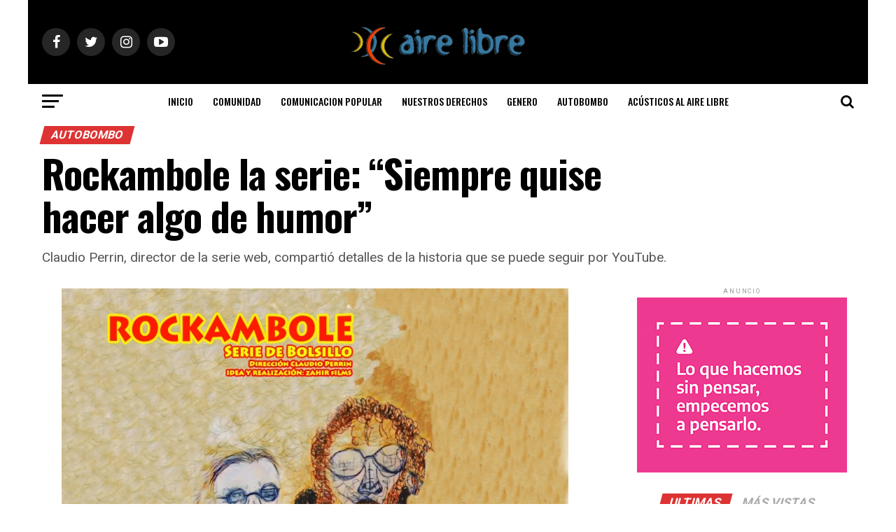

--- FILE ---
content_type: text/html; charset=UTF-8
request_url: https://noticias.airelibre.org.ar/2020/09/25/rockambole-la-serie-siempre-quise-hacer-algo-de-humor/
body_size: 19781
content:
<!DOCTYPE html>
<!-- Global site tag (gtag.js) - Google Analytics -->
<script async src="https://www.googletagmanager.com/gtag/js?id=UA-119982444-1"></script>
<script>
  window.dataLayer = window.dataLayer || [];
  function gtag(){dataLayer.push(arguments);}
  gtag('js', new Date());

  gtag('config', 'UA-119982444-1');
</script>

<html lang="es-AR">
<head>
<meta charset="UTF-8" >
<meta name="viewport" id="viewport" content="width=device-width, initial-scale=1.0, maximum-scale=1.0, minimum-scale=1.0, user-scalable=no" />
<link rel="pingback" href="https://noticias.airelibre.org.ar/xmlrpc.php" />
<meta property="og:type" content="article" />
					<meta property="og:image" content="https://noticias.airelibre.org.ar/wp-content/uploads/2020/09/SeriedeBOlsillo-724x600.jpg" />
		<meta name="twitter:image" content="https://noticias.airelibre.org.ar/wp-content/uploads/2020/09/SeriedeBOlsillo-724x600.jpg" />
	<meta property="og:url" content="https://noticias.airelibre.org.ar/2020/09/25/rockambole-la-serie-siempre-quise-hacer-algo-de-humor/" />
<meta property="og:title" content="Rockambole la serie: &#8220;Siempre quise hacer algo de humor&#8221;" />
<meta property="og:description" content="Claudio Perrin, director de la serie web, compartió detalles de la historia que se puede seguir por YouTube. " />
<meta name="twitter:card" content="summary">
<meta name="twitter:url" content="https://noticias.airelibre.org.ar/2020/09/25/rockambole-la-serie-siempre-quise-hacer-algo-de-humor/">
<meta name="twitter:title" content="Rockambole la serie: &#8220;Siempre quise hacer algo de humor&#8221;">
<meta name="twitter:description" content="Claudio Perrin, director de la serie web, compartió detalles de la historia que se puede seguir por YouTube. ">
<title>Rockambole la serie: &#8220;Siempre quise hacer algo de humor&#8221; &#8211; Aire Libre</title>
<link rel='dns-prefetch' href='//ajax.googleapis.com' />
<link rel='dns-prefetch' href='//fonts.googleapis.com' />
<link rel='dns-prefetch' href='//s.w.org' />
<link rel="alternate" type="application/rss+xml" title="Aire Libre &raquo; Feed" href="https://noticias.airelibre.org.ar/feed/" />
<link rel="alternate" type="application/rss+xml" title="Aire Libre &raquo; RSS de los comentarios" href="https://noticias.airelibre.org.ar/comments/feed/" />
<link rel="alternate" type="application/rss+xml" title="Aire Libre &raquo; Rockambole la serie: &#8220;Siempre quise hacer algo de humor&#8221; RSS de los comentarios" href="https://noticias.airelibre.org.ar/2020/09/25/rockambole-la-serie-siempre-quise-hacer-algo-de-humor/feed/" />
		<script type="text/javascript">
			window._wpemojiSettings = {"baseUrl":"https:\/\/s.w.org\/images\/core\/emoji\/13.0.1\/72x72\/","ext":".png","svgUrl":"https:\/\/s.w.org\/images\/core\/emoji\/13.0.1\/svg\/","svgExt":".svg","source":{"concatemoji":"https:\/\/noticias.airelibre.org.ar\/wp-includes\/js\/wp-emoji-release.min.js?ver=5.6.16"}};
			!function(e,a,t){var n,r,o,i=a.createElement("canvas"),p=i.getContext&&i.getContext("2d");function s(e,t){var a=String.fromCharCode;p.clearRect(0,0,i.width,i.height),p.fillText(a.apply(this,e),0,0);e=i.toDataURL();return p.clearRect(0,0,i.width,i.height),p.fillText(a.apply(this,t),0,0),e===i.toDataURL()}function c(e){var t=a.createElement("script");t.src=e,t.defer=t.type="text/javascript",a.getElementsByTagName("head")[0].appendChild(t)}for(o=Array("flag","emoji"),t.supports={everything:!0,everythingExceptFlag:!0},r=0;r<o.length;r++)t.supports[o[r]]=function(e){if(!p||!p.fillText)return!1;switch(p.textBaseline="top",p.font="600 32px Arial",e){case"flag":return s([127987,65039,8205,9895,65039],[127987,65039,8203,9895,65039])?!1:!s([55356,56826,55356,56819],[55356,56826,8203,55356,56819])&&!s([55356,57332,56128,56423,56128,56418,56128,56421,56128,56430,56128,56423,56128,56447],[55356,57332,8203,56128,56423,8203,56128,56418,8203,56128,56421,8203,56128,56430,8203,56128,56423,8203,56128,56447]);case"emoji":return!s([55357,56424,8205,55356,57212],[55357,56424,8203,55356,57212])}return!1}(o[r]),t.supports.everything=t.supports.everything&&t.supports[o[r]],"flag"!==o[r]&&(t.supports.everythingExceptFlag=t.supports.everythingExceptFlag&&t.supports[o[r]]);t.supports.everythingExceptFlag=t.supports.everythingExceptFlag&&!t.supports.flag,t.DOMReady=!1,t.readyCallback=function(){t.DOMReady=!0},t.supports.everything||(n=function(){t.readyCallback()},a.addEventListener?(a.addEventListener("DOMContentLoaded",n,!1),e.addEventListener("load",n,!1)):(e.attachEvent("onload",n),a.attachEvent("onreadystatechange",function(){"complete"===a.readyState&&t.readyCallback()})),(n=t.source||{}).concatemoji?c(n.concatemoji):n.wpemoji&&n.twemoji&&(c(n.twemoji),c(n.wpemoji)))}(window,document,window._wpemojiSettings);
		</script>
		<style type="text/css">
img.wp-smiley,
img.emoji {
	display: inline !important;
	border: none !important;
	box-shadow: none !important;
	height: 1em !important;
	width: 1em !important;
	margin: 0 .07em !important;
	vertical-align: -0.1em !important;
	background: none !important;
	padding: 0 !important;
}
</style>
	<link rel='stylesheet' id='wp-block-library-css'  href='https://noticias.airelibre.org.ar/wp-includes/css/dist/block-library/style.min.css?ver=5.6.16' type='text/css' media='all' />
<link rel='stylesheet' id='contact-form-7-css'  href='https://noticias.airelibre.org.ar/wp-content/plugins/contact-form-7/includes/css/styles.css?ver=5.4.2' type='text/css' media='all' />
<link rel='stylesheet' id='theiaPostSlider-css'  href='https://noticias.airelibre.org.ar/wp-content/plugins/theia-post-slider-premium/dist/css/font-theme.css?ver=2.1.3' type='text/css' media='all' />
<style id='theiaPostSlider-inline-css' type='text/css'>


				.theiaPostSlider_nav.fontTheme ._title,
				.theiaPostSlider_nav.fontTheme ._text {
					line-height: 48px;
				}
	
				.theiaPostSlider_nav.fontTheme ._button,
				.theiaPostSlider_nav.fontTheme ._button svg {
					color: #dd0000;
					fill: #dd0000;
				}
	
				.theiaPostSlider_nav.fontTheme ._button ._2 span {
					font-size: 48px;
					line-height: 48px;
				}
	
				.theiaPostSlider_nav.fontTheme ._button ._2 svg {
					width: 48px;
				}
	
				.theiaPostSlider_nav.fontTheme ._button:hover,
				.theiaPostSlider_nav.fontTheme ._button:focus,
				.theiaPostSlider_nav.fontTheme ._button:hover svg,
				.theiaPostSlider_nav.fontTheme ._button:focus svg {
					color: #ff2626;
					fill: #ff2626;
				}
	
				.theiaPostSlider_nav.fontTheme ._disabled,				 
                .theiaPostSlider_nav.fontTheme ._disabled svg {
					color: #6d6d6d !important;
					fill: #6d6d6d !important;
				}
			
</style>
<link rel='stylesheet' id='theiaPostSlider-font-css'  href='https://noticias.airelibre.org.ar/wp-content/plugins/theia-post-slider-premium/assets/fonts/style.css?ver=2.1.3' type='text/css' media='all' />
<link rel='stylesheet' id='ql-jquery-ui-css'  href='//ajax.googleapis.com/ajax/libs/jqueryui/1.12.1/themes/smoothness/jquery-ui.css?ver=5.6.16' type='text/css' media='all' />
<link rel='stylesheet' id='reviewer-photoswipe-css'  href='https://noticias.airelibre.org.ar/wp-content/plugins/reviewer/public/assets/css/photoswipe.css?ver=3.14.2' type='text/css' media='all' />
<link rel='stylesheet' id='dashicons-css'  href='https://noticias.airelibre.org.ar/wp-includes/css/dashicons.min.css?ver=5.6.16' type='text/css' media='all' />
<link rel='stylesheet' id='reviewer-public-css'  href='https://noticias.airelibre.org.ar/wp-content/plugins/reviewer/public/assets/css/reviewer-public.css?ver=3.14.2' type='text/css' media='all' />
<link rel='stylesheet' id='mvp-custom-style-css'  href='https://noticias.airelibre.org.ar/wp-content/themes/zox-news/style.css?ver=5.6.16' type='text/css' media='all' />
<style id='mvp-custom-style-inline-css' type='text/css'>


#mvp-wallpaper {
	background: url(http://noticias.airelibre.org.ar/wp-content/uploads/2023/01/Violencia-de-genero_300x250.gif) no-repeat 50% 0;
	}

#mvp-foot-copy a {
	color: #0be6af;
	}

#mvp-content-main p a,
.mvp-post-add-main p a {
	box-shadow: inset 0 -4px 0 #0be6af;
	}

#mvp-content-main p a:hover,
.mvp-post-add-main p a:hover {
	background: #0be6af;
	}

a,
a:visited,
.post-info-name a,
.woocommerce .woocommerce-breadcrumb a {
	color: #ff005b;
	}

#mvp-side-wrap a:hover {
	color: #ff005b;
	}

.mvp-fly-top:hover,
.mvp-vid-box-wrap,
ul.mvp-soc-mob-list li.mvp-soc-mob-com {
	background: #1e73be;
	}

nav.mvp-fly-nav-menu ul li.menu-item-has-children:after,
.mvp-feat1-left-wrap span.mvp-cd-cat,
.mvp-widget-feat1-top-story span.mvp-cd-cat,
.mvp-widget-feat2-left-cont span.mvp-cd-cat,
.mvp-widget-dark-feat span.mvp-cd-cat,
.mvp-widget-dark-sub span.mvp-cd-cat,
.mvp-vid-wide-text span.mvp-cd-cat,
.mvp-feat2-top-text span.mvp-cd-cat,
.mvp-feat3-main-story span.mvp-cd-cat,
.mvp-feat3-sub-text span.mvp-cd-cat,
.mvp-feat4-main-text span.mvp-cd-cat,
.woocommerce-message:before,
.woocommerce-info:before,
.woocommerce-message:before {
	color: #1e73be;
	}

#searchform input,
.mvp-authors-name {
	border-bottom: 1px solid #1e73be;
	}

.mvp-fly-top:hover {
	border-top: 1px solid #1e73be;
	border-left: 1px solid #1e73be;
	border-bottom: 1px solid #1e73be;
	}

.woocommerce .widget_price_filter .ui-slider .ui-slider-handle,
.woocommerce #respond input#submit.alt,
.woocommerce a.button.alt,
.woocommerce button.button.alt,
.woocommerce input.button.alt,
.woocommerce #respond input#submit.alt:hover,
.woocommerce a.button.alt:hover,
.woocommerce button.button.alt:hover,
.woocommerce input.button.alt:hover {
	background-color: #1e73be;
	}

.woocommerce-error,
.woocommerce-info,
.woocommerce-message {
	border-top-color: #1e73be;
	}

ul.mvp-feat1-list-buts li.active span.mvp-feat1-list-but,
span.mvp-widget-home-title,
span.mvp-post-cat,
span.mvp-feat1-pop-head {
	background: #dd3333;
	}

.woocommerce span.onsale {
	background-color: #dd3333;
	}

.mvp-widget-feat2-side-more-but,
.woocommerce .star-rating span:before,
span.mvp-prev-next-label,
.mvp-cat-date-wrap .sticky {
	color: #dd3333 !important;
	}

#mvp-main-nav-top,
#mvp-fly-wrap,
.mvp-soc-mob-right,
#mvp-main-nav-small-cont {
	background: #000000;
	}

#mvp-main-nav-small .mvp-fly-but-wrap span,
#mvp-main-nav-small .mvp-search-but-wrap span,
.mvp-nav-top-left .mvp-fly-but-wrap span,
#mvp-fly-wrap .mvp-fly-but-wrap span {
	background: #555555;
	}

.mvp-nav-top-right .mvp-nav-search-but,
span.mvp-fly-soc-head,
.mvp-soc-mob-right i,
#mvp-main-nav-small span.mvp-nav-search-but,
#mvp-main-nav-small .mvp-nav-menu ul li a  {
	color: #555555;
	}

#mvp-main-nav-small .mvp-nav-menu ul li.menu-item-has-children a:after {
	border-color: #555555 transparent transparent transparent;
	}

#mvp-nav-top-wrap span.mvp-nav-search-but:hover,
#mvp-main-nav-small span.mvp-nav-search-but:hover {
	color: #0be6af;
	}

#mvp-nav-top-wrap .mvp-fly-but-wrap:hover span,
#mvp-main-nav-small .mvp-fly-but-wrap:hover span,
span.mvp-woo-cart-num:hover {
	background: #0be6af;
	}

#mvp-main-nav-bot-cont {
	background: #ffffff;
	}

#mvp-nav-bot-wrap .mvp-fly-but-wrap span,
#mvp-nav-bot-wrap .mvp-search-but-wrap span {
	background: #000000;
	}

#mvp-nav-bot-wrap span.mvp-nav-search-but,
#mvp-nav-bot-wrap .mvp-nav-menu ul li a {
	color: #000000;
	}

#mvp-nav-bot-wrap .mvp-nav-menu ul li.menu-item-has-children a:after {
	border-color: #000000 transparent transparent transparent;
	}

.mvp-nav-menu ul li:hover a {
	border-bottom: 5px solid #0be6af;
	}

#mvp-nav-bot-wrap .mvp-fly-but-wrap:hover span {
	background: #0be6af;
	}

#mvp-nav-bot-wrap span.mvp-nav-search-but:hover {
	color: #0be6af;
	}

body,
.mvp-feat1-feat-text p,
.mvp-feat2-top-text p,
.mvp-feat3-main-text p,
.mvp-feat3-sub-text p,
#searchform input,
.mvp-author-info-text,
span.mvp-post-excerpt,
.mvp-nav-menu ul li ul.sub-menu li a,
nav.mvp-fly-nav-menu ul li a,
.mvp-ad-label,
span.mvp-feat-caption,
.mvp-post-tags a,
.mvp-post-tags a:visited,
span.mvp-author-box-name a,
#mvp-author-box-text p,
.mvp-post-gallery-text p,
ul.mvp-soc-mob-list li span,
#comments,
h3#reply-title,
h2.comments,
#mvp-foot-copy p,
span.mvp-fly-soc-head,
.mvp-post-tags-header,
span.mvp-prev-next-label,
span.mvp-post-add-link-but,
#mvp-comments-button a,
#mvp-comments-button span.mvp-comment-but-text,
.woocommerce ul.product_list_widget span.product-title,
.woocommerce ul.product_list_widget li a,
.woocommerce #reviews #comments ol.commentlist li .comment-text p.meta,
.woocommerce div.product p.price,
.woocommerce div.product p.price ins,
.woocommerce div.product p.price del,
.woocommerce ul.products li.product .price del,
.woocommerce ul.products li.product .price ins,
.woocommerce ul.products li.product .price,
.woocommerce #respond input#submit,
.woocommerce a.button,
.woocommerce button.button,
.woocommerce input.button,
.woocommerce .widget_price_filter .price_slider_amount .button,
.woocommerce span.onsale,
.woocommerce-review-link,
#woo-content p.woocommerce-result-count,
.woocommerce div.product .woocommerce-tabs ul.tabs li a,
a.mvp-inf-more-but,
span.mvp-cont-read-but,
span.mvp-cd-cat,
span.mvp-cd-date,
.mvp-feat4-main-text p,
span.mvp-woo-cart-num,
span.mvp-widget-home-title2,
.wp-caption,
#mvp-content-main p.wp-caption-text,
.gallery-caption,
.mvp-post-add-main p.wp-caption-text,
#bbpress-forums,
#bbpress-forums p,
.protected-post-form input,
#mvp-feat6-text p {
	font-family: 'Roboto', sans-serif;
	}

.mvp-blog-story-text p,
span.mvp-author-page-desc,
#mvp-404 p,
.mvp-widget-feat1-bot-text p,
.mvp-widget-feat2-left-text p,
.mvp-flex-story-text p,
.mvp-search-text p,
#mvp-content-main p,
.mvp-post-add-main p,
#mvp-content-main ul li,
#mvp-content-main ol li,
.rwp-summary,
.rwp-u-review__comment,
.mvp-feat5-mid-main-text p,
.mvp-feat5-small-main-text p,
#mvp-content-main .wp-block-button__link,
.wp-block-audio figcaption,
.wp-block-video figcaption,
.wp-block-embed figcaption,
.wp-block-verse pre,
pre.wp-block-verse {
	font-family: 'PT Serif', sans-serif;
	}

.mvp-nav-menu ul li a,
#mvp-foot-menu ul li a {
	font-family: 'Oswald', sans-serif;
	}


.mvp-feat1-sub-text h2,
.mvp-feat1-pop-text h2,
.mvp-feat1-list-text h2,
.mvp-widget-feat1-top-text h2,
.mvp-widget-feat1-bot-text h2,
.mvp-widget-dark-feat-text h2,
.mvp-widget-dark-sub-text h2,
.mvp-widget-feat2-left-text h2,
.mvp-widget-feat2-right-text h2,
.mvp-blog-story-text h2,
.mvp-flex-story-text h2,
.mvp-vid-wide-more-text p,
.mvp-prev-next-text p,
.mvp-related-text,
.mvp-post-more-text p,
h2.mvp-authors-latest a,
.mvp-feat2-bot-text h2,
.mvp-feat3-sub-text h2,
.mvp-feat3-main-text h2,
.mvp-feat4-main-text h2,
.mvp-feat5-text h2,
.mvp-feat5-mid-main-text h2,
.mvp-feat5-small-main-text h2,
.mvp-feat5-mid-sub-text h2,
#mvp-feat6-text h2,
.alp-related-posts-wrapper .alp-related-post .post-title {
	font-family: 'Oswald', sans-serif;
	}

.mvp-feat2-top-text h2,
.mvp-feat1-feat-text h2,
h1.mvp-post-title,
h1.mvp-post-title-wide,
.mvp-drop-nav-title h4,
#mvp-content-main blockquote p,
.mvp-post-add-main blockquote p,
#mvp-content-main p.has-large-font-size,
#mvp-404 h1,
#woo-content h1.page-title,
.woocommerce div.product .product_title,
.woocommerce ul.products li.product h3,
.alp-related-posts .current .post-title {
	font-family: 'Oswald', sans-serif;
	}

span.mvp-feat1-pop-head,
.mvp-feat1-pop-text:before,
span.mvp-feat1-list-but,
span.mvp-widget-home-title,
.mvp-widget-feat2-side-more,
span.mvp-post-cat,
span.mvp-page-head,
h1.mvp-author-top-head,
.mvp-authors-name,
#mvp-content-main h1,
#mvp-content-main h2,
#mvp-content-main h3,
#mvp-content-main h4,
#mvp-content-main h5,
#mvp-content-main h6,
.woocommerce .related h2,
.woocommerce div.product .woocommerce-tabs .panel h2,
.woocommerce div.product .product_title,
.mvp-feat5-side-list .mvp-feat1-list-img:after {
	font-family: 'Roboto', sans-serif;
	}

	

	@media screen and (min-width: 1200px) {
	#mvp-site {
		float: none;
		margin: 0 auto;
		width: 1200px;
		}
	#mvp-leader-wrap {
		left: auto;
		width: 1200px;
		}
	.mvp-main-box {
		width: 1160px;
		}
	#mvp-main-nav-top,
	#mvp-main-nav-bot,
	#mvp-main-nav-small {
		width: 1200px;
		}
	}
		

	#mvp-leader-wrap {
		position: relative;
		}
	#mvp-site-main {
		margin-top: 0;
		}
	#mvp-leader-wrap {
		top: 0 !important;
		}
		

	.mvp-nav-links {
		display: none;
		}
		

	.alp-advert {
		display: none;
	}
	.alp-related-posts-wrapper .alp-related-posts .current {
		margin: 0 0 10px;
	}
		
</style>
<link rel='stylesheet' id='mvp-reset-css'  href='https://noticias.airelibre.org.ar/wp-content/themes/zox-news/css/reset.css?ver=5.6.16' type='text/css' media='all' />
<link rel='stylesheet' id='fontawesome-css'  href='https://noticias.airelibre.org.ar/wp-content/themes/zox-news/font-awesome/css/font-awesome.css?ver=5.6.16' type='text/css' media='all' />
<link crossorigin="anonymous" rel='stylesheet' id='mvp-fonts-css'  href='//fonts.googleapis.com/css?family=Roboto%3A300%2C400%2C700%2C900%7COswald%3A400%2C700%7CAdvent+Pro%3A700%7COpen+Sans%3A700%7CAnton%3A400Oswald%3A100%2C200%2C300%2C400%2C500%2C600%2C700%2C800%2C900%7COswald%3A100%2C200%2C300%2C400%2C500%2C600%2C700%2C800%2C900%7CRoboto%3A100%2C200%2C300%2C400%2C500%2C600%2C700%2C800%2C900%7CRoboto%3A100%2C200%2C300%2C400%2C500%2C600%2C700%2C800%2C900%7CPT+Serif%3A100%2C200%2C300%2C400%2C500%2C600%2C700%2C800%2C900%7COswald%3A100%2C200%2C300%2C400%2C500%2C600%2C700%2C800%2C900%26subset%3Dlatin%2Clatin-ext%2Ccyrillic%2Ccyrillic-ext%2Cgreek-ext%2Cgreek%2Cvietnamese' type='text/css' media='all' />
<link rel='stylesheet' id='mvp-media-queries-css'  href='https://noticias.airelibre.org.ar/wp-content/themes/zox-news/css/media-queries.css?ver=5.6.16' type='text/css' media='all' />
<script type='text/javascript' src='https://noticias.airelibre.org.ar/wp-includes/js/jquery/jquery.min.js?ver=3.5.1' id='jquery-core-js'></script>
<script type='text/javascript' src='https://noticias.airelibre.org.ar/wp-includes/js/jquery/jquery-migrate.min.js?ver=3.3.2' id='jquery-migrate-js'></script>
<script type='text/javascript' src='https://noticias.airelibre.org.ar/wp-content/plugins/theia-post-slider-premium/dist/js/jquery.history.js?ver=1.7.1' id='history.js-js'></script>
<script type='text/javascript' src='https://noticias.airelibre.org.ar/wp-content/plugins/theia-post-slider-premium/dist/js/async.min.js?ver=14.09.2014' id='async.js-js'></script>
<script type='text/javascript' src='https://noticias.airelibre.org.ar/wp-content/plugins/theia-post-slider-premium/dist/js/tps.js?ver=2.1.3' id='theiaPostSlider/theiaPostSlider.js-js'></script>
<script type='text/javascript' src='https://noticias.airelibre.org.ar/wp-content/plugins/theia-post-slider-premium/dist/js/main.js?ver=2.1.3' id='theiaPostSlider/main.js-js'></script>
<script type='text/javascript' src='https://noticias.airelibre.org.ar/wp-content/plugins/theia-post-slider-premium/dist/js/tps-transition-slide.js?ver=2.1.3' id='theiaPostSlider/transition.js-js'></script>
<link rel="https://api.w.org/" href="https://noticias.airelibre.org.ar/wp-json/" /><link rel="alternate" type="application/json" href="https://noticias.airelibre.org.ar/wp-json/wp/v2/posts/6099" /><link rel="EditURI" type="application/rsd+xml" title="RSD" href="https://noticias.airelibre.org.ar/xmlrpc.php?rsd" />
<link rel="wlwmanifest" type="application/wlwmanifest+xml" href="https://noticias.airelibre.org.ar/wp-includes/wlwmanifest.xml" /> 
<meta name="generator" content="WordPress 5.6.16" />
<link rel='shortlink' href='https://noticias.airelibre.org.ar/?p=6099' />
<link rel="alternate" type="application/json+oembed" href="https://noticias.airelibre.org.ar/wp-json/oembed/1.0/embed?url=https%3A%2F%2Fnoticias.airelibre.org.ar%2F2020%2F09%2F25%2Frockambole-la-serie-siempre-quise-hacer-algo-de-humor%2F" />
<link rel="alternate" type="text/xml+oembed" href="https://noticias.airelibre.org.ar/wp-json/oembed/1.0/embed?url=https%3A%2F%2Fnoticias.airelibre.org.ar%2F2020%2F09%2F25%2Frockambole-la-serie-siempre-quise-hacer-algo-de-humor%2F&#038;format=xml" />
<link rel="amphtml" href="https://noticias.airelibre.org.ar/2020/09/25/rockambole-la-serie-siempre-quise-hacer-algo-de-humor/amp/"><link rel="icon" href="https://noticias.airelibre.org.ar/wp-content/uploads/2020/01/cropped-Logo-1-32x32.png" sizes="32x32" />
<link rel="icon" href="https://noticias.airelibre.org.ar/wp-content/uploads/2020/01/cropped-Logo-1-192x192.png" sizes="192x192" />
<link rel="apple-touch-icon" href="https://noticias.airelibre.org.ar/wp-content/uploads/2020/01/cropped-Logo-1-180x180.png" />
<meta name="msapplication-TileImage" content="https://noticias.airelibre.org.ar/wp-content/uploads/2020/01/cropped-Logo-1-270x270.png" />
</head>
<body class="post-template-default single single-post postid-6099 single-format-standard theiaPostSlider_body">
	<div id="mvp-fly-wrap">
	<div id="mvp-fly-menu-top" class="left relative">
		<div class="mvp-fly-top-out left relative">
			<div class="mvp-fly-top-in">
				<div id="mvp-fly-logo" class="left relative">
											<a href="https://noticias.airelibre.org.ar/"><img src="http://noticias.airelibre.org.ar/wp-content/uploads/2020/01/cropped-AireLibre.png" alt="Aire Libre" data-rjs="2" /></a>
									</div><!--mvp-fly-logo-->
			</div><!--mvp-fly-top-in-->
			<div class="mvp-fly-but-wrap mvp-fly-but-menu mvp-fly-but-click">
				<span></span>
				<span></span>
				<span></span>
				<span></span>
			</div><!--mvp-fly-but-wrap-->
		</div><!--mvp-fly-top-out-->
	</div><!--mvp-fly-menu-top-->
	<div id="mvp-fly-menu-wrap">
		<nav class="mvp-fly-nav-menu left relative">
			<div class="menu-cecop-container"><ul id="menu-cecop" class="menu"><li id="menu-item-3627" class="menu-item menu-item-type-post_type menu-item-object-page menu-item-3627"><a href="https://noticias.airelibre.org.ar/inicio/">Inicio</a></li>
<li id="menu-item-3818" class="menu-item menu-item-type-post_type menu-item-object-page menu-item-3818"><a href="https://noticias.airelibre.org.ar/newsletter/">Suscribirse</a></li>
<li id="menu-item-3811" class="menu-item menu-item-type-custom menu-item-object-custom menu-item-3811"><a href="http://airelibre.org.ar/aporte-solidaro/">Solidaridad</a></li>
<li id="menu-item-3812" class="menu-item menu-item-type-custom menu-item-object-custom menu-item-3812"><a href="http://airelibre.org.ar/aire-libre/">Quienes Somos</a></li>
<li id="menu-item-3629" class="menu-item menu-item-type-custom menu-item-object-custom menu-item-3629"><a href="http://airelibre.org.ar">CECOP</a></li>
</ul></div>		</nav>
	</div><!--mvp-fly-menu-wrap-->
	<div id="mvp-fly-soc-wrap">
		<span class="mvp-fly-soc-head">Conectate con nostros</span>
		<ul class="mvp-fly-soc-list left relative">
							<li><a href="https://www.facebook.com/airelibreradiocomunitaria/" target="_blank" class="fa fa-facebook fa-2"></a></li>
										<li><a href="https://twitter.com/FM_AireLibre" target="_blank" class="fa fa-twitter fa-2"></a></li>
													<li><a href="https://www.instagram.com/airelibrefmok" target="_blank" class="fa fa-instagram fa-2"></a></li>
													<li><a href="https://www.youtube.com/channel/UCcY4qxaqojhYbPdLZ3yxZjw" target="_blank" class="fa fa-youtube-play fa-2"></a></li>
											</ul>
	</div><!--mvp-fly-soc-wrap-->
</div><!--mvp-fly-wrap-->	<div id="mvp-site" class="left relative">
		<div id="mvp-search-wrap">
			<div id="mvp-search-box">
				<form method="get" id="searchform" action="https://noticias.airelibre.org.ar/">
	<input type="text" name="s" id="s" value="Buscar" onfocus='if (this.value == "Buscar") { this.value = ""; }' onblur='if (this.value == "") { this.value = "Buscar"; }' />
	<input type="hidden" id="searchsubmit" value="Buscar" />
</form>			</div><!--mvp-search-box-->
			<div class="mvp-search-but-wrap mvp-search-click">
				<span></span>
				<span></span>
			</div><!--mvp-search-but-wrap-->
		</div><!--mvp-search-wrap-->
					<div id="mvp-wallpaper">
									<a href="https://bit.ly/3Qx0UTK" class="mvp-wall-link" target="_blank"></a>
							</div><!--mvp-wallpaper-->
				<div id="mvp-site-wall" class="left relative">
						<div id="mvp-site-main" class="left relative">
			<header id="mvp-main-head-wrap" class="left relative">
									<nav id="mvp-main-nav-wrap" class="left relative">
						<div id="mvp-main-nav-top" class="left relative">
							<div class="mvp-main-box">
								<div id="mvp-nav-top-wrap" class="left relative">
									<div class="mvp-nav-top-right-out left relative">
										<div class="mvp-nav-top-right-in">
											<div class="mvp-nav-top-cont left relative">
												<div class="mvp-nav-top-left-out relative">
													<div class="mvp-nav-top-left">
														<div class="mvp-nav-soc-wrap">
																															<a href="https://www.facebook.com/airelibreradiocomunitaria/" target="_blank"><span class="mvp-nav-soc-but fa fa-facebook fa-2"></span></a>
																																														<a href="https://twitter.com/FM_AireLibre" target="_blank"><span class="mvp-nav-soc-but fa fa-twitter fa-2"></span></a>
																																														<a href="https://www.instagram.com/airelibrefmok" target="_blank"><span class="mvp-nav-soc-but fa fa-instagram fa-2"></span></a>
																																														<a href="https://www.youtube.com/channel/UCcY4qxaqojhYbPdLZ3yxZjw" target="_blank"><span class="mvp-nav-soc-but fa fa-youtube-play fa-2"></span></a>
																													</div><!--mvp-nav-soc-wrap-->
														<div class="mvp-fly-but-wrap mvp-fly-but-click left relative">
															<span></span>
															<span></span>
															<span></span>
															<span></span>
														</div><!--mvp-fly-but-wrap-->
													</div><!--mvp-nav-top-left-->
													<div class="mvp-nav-top-left-in">
														<div class="mvp-nav-top-mid left relative" itemscope itemtype="http://schema.org/Organization">
																															<a class="mvp-nav-logo-reg" itemprop="url" href="https://noticias.airelibre.org.ar/"><img itemprop="logo" src="http://noticias.airelibre.org.ar/wp-content/uploads/2020/01/cropped-AireLibre.png" alt="Aire Libre" data-rjs="2" /></a>
																																														<a class="mvp-nav-logo-small" href="https://noticias.airelibre.org.ar/"><img src="http://noticias.airelibre.org.ar/wp-content/uploads/2020/01/cropped-AireLibre.png" alt="Aire Libre" data-rjs="2" /></a>
																																														<h2 class="mvp-logo-title">Aire Libre</h2>
																																														<div class="mvp-drop-nav-title left">
																	<h4>Rockambole la serie: &#8220;Siempre quise hacer algo de humor&#8221;</h4>
																</div><!--mvp-drop-nav-title-->
																													</div><!--mvp-nav-top-mid-->
													</div><!--mvp-nav-top-left-in-->
												</div><!--mvp-nav-top-left-out-->
											</div><!--mvp-nav-top-cont-->
										</div><!--mvp-nav-top-right-in-->
										<div class="mvp-nav-top-right">
																						<span class="mvp-nav-search-but fa fa-search fa-2 mvp-search-click"></span>
										</div><!--mvp-nav-top-right-->
									</div><!--mvp-nav-top-right-out-->
								</div><!--mvp-nav-top-wrap-->
							</div><!--mvp-main-box-->
						</div><!--mvp-main-nav-top-->
						<div id="mvp-main-nav-bot" class="left relative">
							<div id="mvp-main-nav-bot-cont" class="left">
								<div class="mvp-main-box">
									<div id="mvp-nav-bot-wrap" class="left">
										<div class="mvp-nav-bot-right-out left">
											<div class="mvp-nav-bot-right-in">
												<div class="mvp-nav-bot-cont left">
													<div class="mvp-nav-bot-left-out">
														<div class="mvp-nav-bot-left left relative">
															<div class="mvp-fly-but-wrap mvp-fly-but-click left relative">
																<span></span>
																<span></span>
																<span></span>
																<span></span>
															</div><!--mvp-fly-but-wrap-->
														</div><!--mvp-nav-bot-left-->
														<div class="mvp-nav-bot-left-in">
															<div class="mvp-nav-menu left">
																<div class="menu-menu-container"><ul id="menu-menu" class="menu"><li id="menu-item-3620" class="menu-item menu-item-type-post_type menu-item-object-page menu-item-3620"><a href="https://noticias.airelibre.org.ar/inicio/">Inicio</a></li>
<li id="menu-item-3625" class="menu-item menu-item-type-taxonomy menu-item-object-category menu-item-3625"><a href="https://noticias.airelibre.org.ar/category/rosario/">Comunidad</a></li>
<li id="menu-item-4808" class="menu-item menu-item-type-taxonomy menu-item-object-category menu-item-4808"><a href="https://noticias.airelibre.org.ar/category/comunicacion/">Comunicacion Popular</a></li>
<li id="menu-item-3626" class="menu-item menu-item-type-taxonomy menu-item-object-category menu-item-3626"><a href="https://noticias.airelibre.org.ar/category/sindicales/">Nuestros derechos</a></li>
<li id="menu-item-3810" class="menu-item menu-item-type-taxonomy menu-item-object-category menu-item-3810"><a href="https://noticias.airelibre.org.ar/category/genero/">Genero</a></li>
<li id="menu-item-3623" class="menu-item menu-item-type-taxonomy menu-item-object-category current-post-ancestor current-menu-parent current-post-parent menu-item-3623"><a href="https://noticias.airelibre.org.ar/category/cultura/">Autobombo</a></li>
<li id="menu-item-3624" class="menu-item menu-item-type-taxonomy menu-item-object-category menu-item-3624"><a href="https://noticias.airelibre.org.ar/category/acusticos/">Acústicos al aire libre</a></li>
</ul></div>															</div><!--mvp-nav-menu-->
														</div><!--mvp-nav-bot-left-in-->
													</div><!--mvp-nav-bot-left-out-->
												</div><!--mvp-nav-bot-cont-->
											</div><!--mvp-nav-bot-right-in-->
											<div class="mvp-nav-bot-right left relative">
												<span class="mvp-nav-search-but fa fa-search fa-2 mvp-search-click"></span>
											</div><!--mvp-nav-bot-right-->
										</div><!--mvp-nav-bot-right-out-->
									</div><!--mvp-nav-bot-wrap-->
								</div><!--mvp-main-nav-bot-cont-->
							</div><!--mvp-main-box-->
						</div><!--mvp-main-nav-bot-->
					</nav><!--mvp-main-nav-wrap-->
							</header><!--mvp-main-head-wrap-->
			<div id="mvp-main-body-wrap" class="left relative">	<article id="mvp-article-wrap" itemscope itemtype="http://schema.org/NewsArticle">
			<meta itemscope itemprop="mainEntityOfPage"  itemType="https://schema.org/WebPage" itemid="https://noticias.airelibre.org.ar/2020/09/25/rockambole-la-serie-siempre-quise-hacer-algo-de-humor/"/>
						<div id="mvp-article-cont" class="left relative">
			<div class="mvp-main-box">
				<div id="mvp-post-main" class="left relative">
										<header id="mvp-post-head" class="left relative">
						<h3 class="mvp-post-cat left relative"><a class="mvp-post-cat-link" href="https://noticias.airelibre.org.ar/category/cultura/"><span class="mvp-post-cat left">Autobombo</span></a></h3>
						<h1 class="mvp-post-title left entry-title" itemprop="headline">Rockambole la serie: &#8220;Siempre quise hacer algo de humor&#8221;</h1>
													<span class="mvp-post-excerpt left"><p>Claudio Perrin, director de la serie web, compartió detalles de la historia que se puede seguir por YouTube. </p>
</span>
																	</header>
										<div class="mvp-post-main-out left relative">
						<div class="mvp-post-main-in">
							<div id="mvp-post-content" class="left relative">
																																																														<div id="mvp-post-feat-img" class="left relative mvp-post-feat-img-wide2" itemprop="image" itemscope itemtype="https://schema.org/ImageObject">
												<img width="724" height="724" src="https://noticias.airelibre.org.ar/wp-content/uploads/2020/09/SeriedeBOlsillo.jpg" class="attachment- size- wp-post-image" alt="" loading="lazy" srcset="https://noticias.airelibre.org.ar/wp-content/uploads/2020/09/SeriedeBOlsillo.jpg 724w, https://noticias.airelibre.org.ar/wp-content/uploads/2020/09/SeriedeBOlsillo-300x300.jpg 300w, https://noticias.airelibre.org.ar/wp-content/uploads/2020/09/SeriedeBOlsillo-150x150.jpg 150w, https://noticias.airelibre.org.ar/wp-content/uploads/2020/09/SeriedeBOlsillo-80x80.jpg 80w" sizes="(max-width: 724px) 100vw, 724px" />																								<meta itemprop="url" content="https://noticias.airelibre.org.ar/wp-content/uploads/2020/09/SeriedeBOlsillo-724x600.jpg">
												<meta itemprop="width" content="724">
												<meta itemprop="height" content="600">
											</div><!--mvp-post-feat-img-->
																																																														<div id="mvp-content-wrap" class="left relative">
									<div class="mvp-post-soc-out right relative">
																																		<div class="mvp-post-soc-wrap left relative">
		<ul class="mvp-post-soc-list left relative">
			<a href="#" onclick="window.open('http://www.facebook.com/sharer.php?u=https://noticias.airelibre.org.ar/2020/09/25/rockambole-la-serie-siempre-quise-hacer-algo-de-humor/&amp;t=Rockambole la serie: &#8220;Siempre quise hacer algo de humor&#8221;', 'facebookShare', 'width=626,height=436'); return false;" title="Compartir en Facebook">
			<li class="mvp-post-soc-fb">
				<i class="fa fa-2 fa-facebook" aria-hidden="true"></i>
			</li>
			</a>
			<a href="#" onclick="window.open('http://twitter.com/share?text=Rockambole la serie: &#8220;Siempre quise hacer algo de humor&#8221; -&amp;url=https://noticias.airelibre.org.ar/2020/09/25/rockambole-la-serie-siempre-quise-hacer-algo-de-humor/', 'twitterShare', 'width=626,height=436'); return false;" title="Tweet This Post">
			<li class="mvp-post-soc-twit">
				<i class="fa fa-2 fa-twitter" aria-hidden="true"></i>
			</li>
			</a>
			<a href="#" onclick="window.open('http://pinterest.com/pin/create/button/?url=https://noticias.airelibre.org.ar/2020/09/25/rockambole-la-serie-siempre-quise-hacer-algo-de-humor/&amp;media=https://noticias.airelibre.org.ar/wp-content/uploads/2020/09/SeriedeBOlsillo-724x600.jpg&amp;description=Rockambole la serie: &#8220;Siempre quise hacer algo de humor&#8221;', 'pinterestShare', 'width=750,height=350'); return false;" title="Pin This Post">
			<li class="mvp-post-soc-pin">
				<i class="fa fa-2 fa-pinterest-p" aria-hidden="true"></i>
			</li>
			</a>
			<a href="mailto:?subject=Rockambole la serie: &#8220;Siempre quise hacer algo de humor&#8221;&amp;BODY=I found this article interesting and thought of sharing it with you. Check it out: https://noticias.airelibre.org.ar/2020/09/25/rockambole-la-serie-siempre-quise-hacer-algo-de-humor/">
			<li class="mvp-post-soc-email">
				<i class="fa fa-2 fa-envelope" aria-hidden="true"></i>
			</li>
			</a>
												<a href="https://noticias.airelibre.org.ar/2020/09/25/rockambole-la-serie-siempre-quise-hacer-algo-de-humor/#comments">
					<li class="mvp-post-soc-com mvp-com-click">
						<i class="fa fa-2 fa-commenting" aria-hidden="true"></i>
					</li>
					</a>
									</ul>
	</div><!--mvp-post-soc-wrap-->
	<div id="mvp-soc-mob-wrap">
		<div class="mvp-soc-mob-out left relative">
			<div class="mvp-soc-mob-in">
				<div class="mvp-soc-mob-left left relative">
					<ul class="mvp-soc-mob-list left relative">
						<a href="#" onclick="window.open('http://www.facebook.com/sharer.php?u=https://noticias.airelibre.org.ar/2020/09/25/rockambole-la-serie-siempre-quise-hacer-algo-de-humor/&amp;t=Rockambole la serie: &#8220;Siempre quise hacer algo de humor&#8221;', 'facebookShare', 'width=626,height=436'); return false;" title="Compartir en Facebook">
						<li class="mvp-soc-mob-fb">
							<i class="fa fa-facebook" aria-hidden="true"></i><span class="mvp-soc-mob-fb">Share</span>
						</li>
						</a>
						<a href="#" onclick="window.open('http://twitter.com/share?text=Rockambole la serie: &#8220;Siempre quise hacer algo de humor&#8221; -&amp;url=https://noticias.airelibre.org.ar/2020/09/25/rockambole-la-serie-siempre-quise-hacer-algo-de-humor/', 'twitterShare', 'width=626,height=436'); return false;" title="Tweet This Post">
						<li class="mvp-soc-mob-twit">
							<i class="fa fa-twitter" aria-hidden="true"></i><span class="mvp-soc-mob-fb">Tweet</span>
						</li>
						</a>
						<a href="#" onclick="window.open('http://pinterest.com/pin/create/button/?url=https://noticias.airelibre.org.ar/2020/09/25/rockambole-la-serie-siempre-quise-hacer-algo-de-humor/&amp;media=https://noticias.airelibre.org.ar/wp-content/uploads/2020/09/SeriedeBOlsillo-724x600.jpg&amp;description=Rockambole la serie: &#8220;Siempre quise hacer algo de humor&#8221;', 'pinterestShare', 'width=750,height=350'); return false;" title="Pin This Post">
						<li class="mvp-soc-mob-pin">
							<i class="fa fa-pinterest-p" aria-hidden="true"></i>
						</li>
						</a>
						<a href="whatsapp://send?text=Rockambole la serie: &#8220;Siempre quise hacer algo de humor&#8221; https://noticias.airelibre.org.ar/2020/09/25/rockambole-la-serie-siempre-quise-hacer-algo-de-humor/"><div class="whatsapp-share"><span class="whatsapp-but1">
						<li class="mvp-soc-mob-what">
							<i class="fa fa-whatsapp" aria-hidden="true"></i>
						</li>
						</a>
						<a href="mailto:?subject=Rockambole la serie: &#8220;Siempre quise hacer algo de humor&#8221;&amp;BODY=I found this article interesting and thought of sharing it with you. Check it out: https://noticias.airelibre.org.ar/2020/09/25/rockambole-la-serie-siempre-quise-hacer-algo-de-humor/">
						<li class="mvp-soc-mob-email">
							<i class="fa fa-envelope-o" aria-hidden="true"></i>
						</li>
						</a>
																					<a href="https://noticias.airelibre.org.ar/2020/09/25/rockambole-la-serie-siempre-quise-hacer-algo-de-humor/#comments">
								<li class="mvp-soc-mob-com mvp-com-click">
									<i class="fa fa-comment-o" aria-hidden="true"></i>
								</li>
								</a>
																		</ul>
				</div><!--mvp-soc-mob-left-->
			</div><!--mvp-soc-mob-in-->
			<div class="mvp-soc-mob-right left relative">
				<i class="fa fa-ellipsis-h" aria-hidden="true"></i>
			</div><!--mvp-soc-mob-right-->
		</div><!--mvp-soc-mob-out-->
	</div><!--mvp-soc-mob-wrap-->
																															<div class="mvp-post-soc-in">
											<div id="mvp-content-body" class="left relative">
												<div id="mvp-content-body-top" class="left relative">
																																							<div id="mvp-content-main" class="left relative">
														<div id="tps_slideContainer_6099" class="theiaPostSlider_slides"><div class="theiaPostSlider_preloadedSlide">

<p>Este viernes estrena el segundo capítulo de <strong>&#8220;Rockambole&#8221;</strong>, la serie dirigida por <strong>Claudio Perrin</strong>, y que cuenta con las actuaciones de Claudia Schujman y Miguel Bosco. &#8220;Tuvimos una buena repercusión y la gente está esperando el segundo capítulo&#8221;, señaló Perrin </p>



<p>En declaraciones a Aire Libre, el director contó que la historia transcurre con dos personajes que tratan de sobrevivir en medio de la pandemia. En esta oportunidad, Pierrin indaga en el género del humor a diferencia de otras producciones: &#8220;No me puedo encasillar en un género, pero me gusta el drama. Y siempre tenía una cosita de querer hacer algo de humor porque lo disfruto&#8221;.</p>



<p>Todos los viernes desde las 21 en el canal de YouTube de Zahir Films se pueden seguir los capítulos estrenos. <strong><em>Escuchá la nota completa: </em></strong></p>



<figure class="wp-block-audio"><audio controls src="https://archive.org/download/sl-lucas-barbieris/SL_ClaudioPerrin.mp3"></audio></figure>



<figure class="wp-block-embed-twitter wp-block-embed is-type-rich is-provider-twitter"><div class="wp-block-embed__wrapper">
<blockquote class="twitter-tweet" data-width="550" data-dnt="true"><p lang="es" dir="ltr">En medio del abatimiento e incertidumbre que llevó a todo el planeta esta pandemia, es vital para nosotros en Zahir Films no dejar de producir. Y, sobre todo, poder reírnos un poco de nosotros mismos.<br>Así nace “Rockambole / Serie d…<a href="https://t.co/Q9S5NCXBhp">https://t.co/Q9S5NCXBhp</a> <a href="https://t.co/TfK0idEarr">https://t.co/TfK0idEarr</a></p>&mdash; Claudio Perrin (@ZahirFilms) <a href="https://twitter.com/ZahirFilms/status/1306985342206193672?ref_src=twsrc%5Etfw">September 18, 2020</a></blockquote><script async src="https://platform.twitter.com/widgets.js" charset="utf-8"></script>
</div></figure>

</div></div><div class="theiaPostSlider_footer _footer"></div><p><!-- END THEIA POST SLIDER --></p><div data-theiaPostSlider-sliderOptions='{&quot;slideContainer&quot;:&quot;#tps_slideContainer_6099&quot;,&quot;nav&quot;:[&quot;.theiaPostSlider_nav&quot;],&quot;navText&quot;:&quot;%{currentSlide} of %{totalSlides}&quot;,&quot;helperText&quot;:&quot;Use your &amp;leftarrow; &amp;rightarrow; (arrow) keys to browse&quot;,&quot;defaultSlide&quot;:0,&quot;transitionEffect&quot;:&quot;slide&quot;,&quot;transitionSpeed&quot;:400,&quot;keyboardShortcuts&quot;:true,&quot;scrollAfterRefresh&quot;:true,&quot;numberOfSlides&quot;:1,&quot;slides&quot;:[],&quot;useSlideSources&quot;:null,&quot;themeType&quot;:&quot;font&quot;,&quot;prevText&quot;:&quot;Prev&quot;,&quot;nextText&quot;:&quot;Next&quot;,&quot;buttonWidth&quot;:0,&quot;buttonWidth_post&quot;:0,&quot;postUrl&quot;:&quot;https:\/\/noticias.airelibre.org.ar\/2020\/09\/25\/rockambole-la-serie-siempre-quise-hacer-algo-de-humor\/&quot;,&quot;postId&quot;:6099,&quot;refreshAds&quot;:false,&quot;refreshAdsEveryNSlides&quot;:1,&quot;adRefreshingMechanism&quot;:&quot;javascript&quot;,&quot;ajaxUrl&quot;:&quot;https:\/\/noticias.airelibre.org.ar\/wp-admin\/admin-ajax.php&quot;,&quot;loopSlides&quot;:false,&quot;scrollTopOffset&quot;:0,&quot;hideNavigationOnFirstSlide&quot;:false,&quot;isRtl&quot;:false,&quot;excludedWords&quot;:[&quot;&quot;],&quot;prevFontIcon&quot;:&quot;&lt;span aria-hidden=\&quot;true\&quot; class=\&quot;tps-icon-arrow-left-001\&quot;&gt;&lt;\/span&gt;&quot;,&quot;nextFontIcon&quot;:&quot;&lt;span aria-hidden=\&quot;true\&quot; class=\&quot;tps-icon-arrow-right-001\&quot;&gt;&lt;\/span&gt;&quot;}' 
					 data-theiaPostSlider-onChangeSlide='&quot;&quot;'></div>																											</div><!--mvp-content-main-->
													<div id="mvp-content-bot" class="left">
																												<div class="mvp-post-tags">
															<span class="mvp-post-tags-header">Similares</span><span itemprop="keywords"></span>
														</div><!--mvp-post-tags-->
														<div class="posts-nav-link">
																													</div><!--posts-nav-link-->
																													<div id="mvp-prev-next-wrap" class="left relative">
																																	<div class="mvp-next-post-wrap right relative">
																		<a href="https://noticias.airelibre.org.ar/2020/09/28/informativo-al-aire-libre-las-falacias-de-la-meritocracia/" rel="bookmark">
																		<div class="mvp-prev-next-cont left relative">
																			<div class="mvp-next-cont-out left relative">
																				<div class="mvp-next-cont-in">
																					<div class="mvp-prev-next-text left relative">
																						<span class="mvp-prev-next-label left relative">Siguiente</span>
																						<p>Informativo al Aire Libre: las falacias de la meritocracia</p>
																					</div><!--mvp-prev-next-text-->
																				</div><!--mvp-next-cont-in-->
																				<span class="mvp-next-arr fa fa-chevron-right right"></span>
																			</div><!--mvp-prev-next-out-->
																		</div><!--mvp-prev-next-cont-->
																		</a>
																	</div><!--mvp-next-post-wrap-->
																																																	<div class="mvp-prev-post-wrap left relative">
																		<a href="https://noticias.airelibre.org.ar/2020/09/25/plan-detectar-en-barrios-nos-interesa-cuantas-familias-tienen-capacidad-de-aislarse-en-sus-viviendas/" rel="bookmark">
																		<div class="mvp-prev-next-cont left relative">
																			<div class="mvp-prev-cont-out right relative">
																				<span class="mvp-prev-arr fa fa-chevron-left left"></span>
																				<div class="mvp-prev-cont-in">
																					<div class="mvp-prev-next-text left relative">
																						<span class="mvp-prev-next-label left relative">No olvides...</span>
																						<p>Plan Detectar en barrios: &#8220;Nos interesa cuántas familias tienen capacidad de aislarse en sus viviendas&#8221;</p>
																					</div><!--mvp-prev-next-text-->
																				</div><!--mvp-prev-cont-in-->
																			</div><!--mvp-prev-cont-out-->
																		</div><!--mvp-prev-next-cont-->
																		</a>
																	</div><!--mvp-prev-post-wrap-->
																															</div><!--mvp-prev-next-wrap-->
																																										<div class="mvp-org-wrap" itemprop="publisher" itemscope itemtype="https://schema.org/Organization">
															<div class="mvp-org-logo" itemprop="logo" itemscope itemtype="https://schema.org/ImageObject">
																																	<img src="http://noticias.airelibre.org.ar/wp-content/uploads/2020/01/cropped-AireLibre.png"/>
																	<meta itemprop="url" content="http://noticias.airelibre.org.ar/wp-content/uploads/2020/01/cropped-AireLibre.png">
																															</div><!--mvp-org-logo-->
															<meta itemprop="name" content="Aire Libre">
														</div><!--mvp-org-wrap-->
													</div><!--mvp-content-bot-->
												</div><!--mvp-content-body-top-->
												<div class="mvp-cont-read-wrap">
																																																					<div id="mvp-related-posts" class="left relative">
															<h4 class="mvp-widget-home-title">
																<span class="mvp-widget-home-title">Tambíen te puede interesar</span>
															</h4>
																													</div><!--mvp-related-posts-->
																																																							<div id="mvp-comments-button" class="left relative mvp-com-click">
																<span class="mvp-comment-but-text">1 opinión</span>
															</div><!--mvp-comments-button-->
															<div id="comments" class="mvp-com-click-id-6099 mvp-com-click-main">
				<h4 class="mvp-widget-home-title"><span class="mvp-widget-home-title">
			1 opinión		</span></h4>
		<ol class="commentlist">
			<li class="post pingback">
		<p>Pingback: <a href='http://noticias.airelibre.org.ar/2020/11/21/la-pelicula-rosarina-el-desentierro-fue-premiada-internacionalmente/' rel='external nofollow ugc' class='url'>La pelicula rosarina &#8220;El desentierro&#8221; fue premiada internacionalmente &#8211; Aire Libre</a></p>
	</li><!-- #comment-## -->
	</ol>
			
	
	<div id="respond" class="comment-respond">
		<h3 id="reply-title" class="comment-reply-title"><h4 class="mvp-widget-home-title"><span class="mvp-widget-home-title">Compartí tu opinión</span></h4> <small><a rel="nofollow" id="cancel-comment-reply-link" href="/2020/09/25/rockambole-la-serie-siempre-quise-hacer-algo-de-humor/#respond" style="display:none;">Cancelar respuesta</a></small></h3><form action="https://noticias.airelibre.org.ar/wp-comments-post.php" method="post" id="commentform" class="comment-form"><p class="comment-notes"><span id="email-notes">Tu dirección de correo electrónico no será publicada.</span> Los campos obligatorios están marcados con <span class="required">*</span></p><p class="comment-form-comment"><label for="comment">Comentario</label> <textarea id="comment" name="comment" cols="45" rows="8" maxlength="65525" required="required"></textarea></p><p class="comment-form-author"><label for="author">Nombre <span class="required">*</span></label> <input id="author" name="author" type="text" value="" size="30" maxlength="245" required='required' /></p>
<p class="comment-form-email"><label for="email">Correo electrónico <span class="required">*</span></label> <input id="email" name="email" type="text" value="" size="30" maxlength="100" aria-describedby="email-notes" required='required' /></p>
<p class="comment-form-url"><label for="url">Web</label> <input id="url" name="url" type="text" value="" size="30" maxlength="200" /></p>
<p class="comment-form-cookies-consent"><input id="wp-comment-cookies-consent" name="wp-comment-cookies-consent" type="checkbox" value="yes" /> <label for="wp-comment-cookies-consent">Guardar mi nombre, correo electrónico y sitio web en este navegador para la próxima vez que haga un comentario.</label></p>
<p class="form-submit"><input name="submit" type="submit" id="submit" class="submit" value="Publicar comentario" /> <input type='hidden' name='comment_post_ID' value='6099' id='comment_post_ID' />
<input type='hidden' name='comment_parent' id='comment_parent' value='0' />
</p></form>	</div><!-- #respond -->
	
</div><!--comments-->																																							</div><!--mvp-cont-read-wrap-->
											</div><!--mvp-content-body-->
										</div><!--mvp-post-soc-in-->
									</div><!--mvp-post-soc-out-->
								</div><!--mvp-content-wrap-->
													<div id="mvp-post-add-box">
								<div id="mvp-post-add-wrap" class="left relative">
																			<div class="mvp-post-add-story left relative">
											<div class="mvp-post-add-head left relative">
												<h3 class="mvp-post-cat left relative"><a class="mvp-post-cat-link" href="https://noticias.airelibre.org.ar/category/cultura/"><span class="mvp-post-cat left">Autobombo</span></a></h3>
												<h1 class="mvp-post-title left">Organizaciones de Latinoamérica y el Caribe lanzaron la CELAC Social</h1>
																																			</div><!--mvp-post-add-head-->
											<div class="mvp-post-add-body left relative">
																																							<div class="mvp-post-add-img left relative">
															<img width="1024" height="683" src="https://noticias.airelibre.org.ar/wp-content/uploads/2023/01/celacsocial.jpeg" class="attachment- size- wp-post-image" alt="" loading="lazy" srcset="https://noticias.airelibre.org.ar/wp-content/uploads/2023/01/celacsocial.jpeg 1024w, https://noticias.airelibre.org.ar/wp-content/uploads/2023/01/celacsocial-300x200.jpeg 300w, https://noticias.airelibre.org.ar/wp-content/uploads/2023/01/celacsocial-768x512.jpeg 768w" sizes="(max-width: 1024px) 100vw, 1024px" />														</div><!--mvp-post-feat-img-->
																																																			<div class="mvp-post-add-cont left relative">
													<div class="mvp-post-add-main right relative">
														<div id="tps_slideContainer_9176" class="theiaPostSlider_slides"><div class="theiaPostSlider_preloadedSlide">

<p>De cara a la VII Cumbre de Estados de América Latina y el Caribe que se realiza en Argentina, movimientos sociales, políticos, sindicales y de derechos humanos articulan para &#8220;frenar el nuevo Plan Cóndor en la región&#8221;. Foto: Twitter Evo Morales.</p>



<p></p>



<p><strong>Cobertura Úrsula Asta y Leila Bitar / Radio Gráfica.</strong></p>



<p>Este lunes 23 se lanzó la CELAC Social, bajo la consigna “Integración Latinoamericana y del Caribe para frenar el nuevo Plan Cóndor en la región”. Se trata de un espacio que busca articular a las organizaciones sociales, políticas, sindicales, y de derechos humanos, de cara a la VII Cumbre de Estados de América Latina y el Caribe (CELAC), que tendrá lugar este martes 24.<br><br>En conferencia de prensa, referentes de Brasil, Perú, Uruguay, Bolivia, Venezuela, entre otros países, expresaron la necesidad de coordinar las demandas y reivindicaciones de los pueblos de nuestra América, en un contexto de creciente tensión política e intentos desestabilizadores de la derecha neoliberal.</p>



<figure class="wp-block-embed is-type-video is-provider-youtube wp-block-embed-youtube wp-embed-aspect-16-9 wp-has-aspect-ratio"><div class="wp-block-embed__wrapper">
<iframe title="VIVO 📣 ENCUENTRO LANZAMIENTO DE LA CELAC-SOCIAL" width="740" height="416" src="https://www.youtube.com/embed/wyVhGhwyu_Q?feature=oembed" frameborder="0" allow="accelerometer; autoplay; clipboard-write; encrypted-media; gyroscope; picture-in-picture; web-share" allowfullscreen></iframe>
</div></figure>



<p><strong>Evo Morales</strong>, ex presidente boliviano y uno de los principales líderes de la región, sostuvo que los gobiernos progresistas y anti imperialistas tienen el deber de proteger los recursos estratégicos, como el litio; distribuir las riquezas para enfrentar la creciente desigualdad; y avanzar en un proyecto de moneda común para América Latina y el Caribe.</p>



<p>A su vez, repudió el accionar de la Organización de Estados Americanos (OEA) cómo herramienta injerencista, y rechazó la represión en Perú, donde ya suman 63 las muertes desde que comenzaron las movilizaciones en contra de la presidenta&nbsp;<strong>Dina Boluarte</strong>&nbsp;y que piden que se adelanten las elecciones, entre otros reclamos.</p>



<p>Tras la conferencia, los dirigentes se trasladaron hacia la Ex Esma, dónde se va a debatir y redactar un documento que se entregará mañana a los presidentes que asistan a la cumbre. Mañana al mediodía, en simultáneo con la realización de la Cumbre, marcharán desde las calles Cerrito y Santa Fe, en la Ciudad de Buenos Aires, hacia el Hotel Sheraton.</p>

</div></div><div class="theiaPostSlider_footer _footer"></div><p><!-- END THEIA POST SLIDER --></p><div data-theiaPostSlider-sliderOptions='{&quot;slideContainer&quot;:&quot;#tps_slideContainer_9176&quot;,&quot;nav&quot;:[&quot;.theiaPostSlider_nav&quot;],&quot;navText&quot;:&quot;%{currentSlide} of %{totalSlides}&quot;,&quot;helperText&quot;:&quot;Use your &amp;leftarrow; &amp;rightarrow; (arrow) keys to browse&quot;,&quot;defaultSlide&quot;:0,&quot;transitionEffect&quot;:&quot;slide&quot;,&quot;transitionSpeed&quot;:400,&quot;keyboardShortcuts&quot;:true,&quot;scrollAfterRefresh&quot;:true,&quot;numberOfSlides&quot;:1,&quot;slides&quot;:[],&quot;useSlideSources&quot;:null,&quot;themeType&quot;:&quot;font&quot;,&quot;prevText&quot;:&quot;Prev&quot;,&quot;nextText&quot;:&quot;Next&quot;,&quot;buttonWidth&quot;:0,&quot;buttonWidth_post&quot;:0,&quot;postUrl&quot;:&quot;https:\/\/noticias.airelibre.org.ar\/2023\/01\/24\/organizaciones-de-latinoamerica-y-el-caribe-lanzaron-la-celac-social\/&quot;,&quot;postId&quot;:9176,&quot;refreshAds&quot;:false,&quot;refreshAdsEveryNSlides&quot;:1,&quot;adRefreshingMechanism&quot;:&quot;javascript&quot;,&quot;ajaxUrl&quot;:&quot;https:\/\/noticias.airelibre.org.ar\/wp-admin\/admin-ajax.php&quot;,&quot;loopSlides&quot;:false,&quot;scrollTopOffset&quot;:0,&quot;hideNavigationOnFirstSlide&quot;:false,&quot;isRtl&quot;:false,&quot;excludedWords&quot;:[&quot;&quot;],&quot;prevFontIcon&quot;:&quot;&lt;span aria-hidden=\&quot;true\&quot; class=\&quot;tps-icon-arrow-left-001\&quot;&gt;&lt;\/span&gt;&quot;,&quot;nextFontIcon&quot;:&quot;&lt;span aria-hidden=\&quot;true\&quot; class=\&quot;tps-icon-arrow-right-001\&quot;&gt;&lt;\/span&gt;&quot;}' 
					 data-theiaPostSlider-onChangeSlide='&quot;&quot;'></div>													</div><!--mvp-post-add-main-->
													<div class="mvp-post-add-link">
														<a href="https://noticias.airelibre.org.ar/2023/01/24/organizaciones-de-latinoamerica-y-el-caribe-lanzaron-la-celac-social/" rel="bookmark"><span class="mvp-post-add-link-but">Seguir leyendo</span></a>
													</div><!--mvp-post-add-link-->
												</div><!--mvp-post-add-cont-->
											</div><!--mvp-post-add-body-->
										</div><!--mvp-post-add-story-->
																			<div class="mvp-post-add-story left relative">
											<div class="mvp-post-add-head left relative">
												<h3 class="mvp-post-cat left relative"><a class="mvp-post-cat-link" href="https://noticias.airelibre.org.ar/category/cultura/"><span class="mvp-post-cat left">Autobombo</span></a></h3>
												<h1 class="mvp-post-title left">Nieto 132: Abuelas de Plaza de Mayo anunció que otro hijo de desaparecidos recuperó su identidad</h1>
																																			</div><!--mvp-post-add-head-->
											<div class="mvp-post-add-body left relative">
																																							<div class="mvp-post-add-img left relative">
															<img width="1024" height="683" src="https://noticias.airelibre.org.ar/wp-content/uploads/2022/12/nieto132_abuelasdifusion-1024x683-1.jpg" class="attachment- size- wp-post-image" alt="" loading="lazy" srcset="https://noticias.airelibre.org.ar/wp-content/uploads/2022/12/nieto132_abuelasdifusion-1024x683-1.jpg 1024w, https://noticias.airelibre.org.ar/wp-content/uploads/2022/12/nieto132_abuelasdifusion-1024x683-1-300x200.jpg 300w, https://noticias.airelibre.org.ar/wp-content/uploads/2022/12/nieto132_abuelasdifusion-1024x683-1-768x512.jpg 768w" sizes="(max-width: 1024px) 100vw, 1024px" />														</div><!--mvp-post-feat-img-->
																																																			<div class="mvp-post-add-cont left relative">
													<div class="mvp-post-add-main right relative">
														<div id="tps_slideContainer_9123" class="theiaPostSlider_slides"><div class="theiaPostSlider_preloadedSlide">

<p>Juan José Morales es hijo de Mercedes del Valle Morales, desaparecida por la dictadura militar en mayo de 1976 en Tucumán, cuando él tenía 9 meses de vida.</p>



<p>Las Abuelas de Plaza de Mayo anunciaron la restitución de la identidad del nieto número 132,llamado<strong>&nbsp;Juan José</strong>, hijo de&nbsp;<strong>Mercedes del Valle Morales</strong>, desaparecida por la última dictadura militar en Tucumán en 1976, cuando su bebé tenía 9 meses de vida.</p>



<p>“<em>Nos volvemos a encontrar para dar a conocer la resolución de un nuevo caso</em>”, afirmó&nbsp;<strong>Estela de Carlotto</strong>, presidenta del organismo de derechos humanos en conferencia de prensa, a una semana del anuncio de la&nbsp;<a href="https://agencia.farco.org.ar/home/abuelas-de-plaza-de-mayo-anuncio-la-restitucion-del-nieto-131/" target="_blank" rel="noreferrer noopener">restitución del nieto 131</a>.</p>



<p>“<em>El juzgado federal Nº1 de Tucumán confirmó al nieto 132 que no es hijo de la familia que lo crio como propio en Tucumán, dueña de una finca en la que trabajaba su madre, Mercedes del Valle Morales, detenida desaparecida en 1976, en la misma provincia</em>”, agregó la referente de la asociación.</p>



<figure class="wp-block-embed is-type-video is-provider-youtube wp-block-embed-youtube wp-embed-aspect-16-9 wp-has-aspect-ratio"><div class="wp-block-embed__wrapper">
<iframe title="Conferencia de prensa #Nieto132 | Abuelas de Plaza de Mayo" width="740" height="416" src="https://www.youtube.com/embed/_VihDL4xrN8?feature=oembed" frameborder="0" allow="accelerometer; autoplay; clipboard-write; encrypted-media; gyroscope; picture-in-picture" allowfullscreen></iframe>
</div></figure>



<p>Según relató Carlotto, Juan José inició la búsqueda de su identidad en 2004. “El nieto desconocía que no era hijo de quienes lo criaron, hasta que sus hermanos de crianza -luego de fallecidos los padres- se lo dijeron y le entregaron su DNI original. Con toda esa información se dirigió a la Comisión Nacional por el Derecho a la Identidad (CoNaDI) para indagar sobre su origen biológico”, detalló.</p>



<p>Mercedes, la madre de Juan José, fue secuestrada el 20 de mayo de 1976 en Monteros, Tucumán, junto a parte de su familia. Su hijo, con apenas 9 meses estaba el día del operativo, en el que también secuestraron a sus abuelos, <strong>Toribia Romero de Morales</strong> y <strong>José Ramón Morales</strong>. Cuatro días después secuestraron a sus tíos <strong>José Silvano Morales</strong>, <strong>Juan Ceferino Morales</strong> y <strong>Julio César Morales</strong>, todos se encuentran desaparecidos.</p>



<p></p>



<p>Hasta el momento no se pudo saber quién es el padre del nuevo nieto, búsqueda que se profundiza a partir de ahora. “Debía probarse si quien inscribió al niño como propio era verdaderamente su padre. Como el hombre ya había fallecido, la filiación sólo podía comprobarse o descartarse a través de una exhumación el cuerpo del alegado padre, que permitiría la comparación del perfil genético con la víctima”, contaron desde Abuelas.</p>



<p>El Juzgado Federal de Tucumán informó al joven que “no es hijo de quien lo crio y confirmó que efectivamente fue víctima de sustracción, ocultamiento y sustitución de identidad en el marco del terrorismo de Estado”.</p>



<p>Las redes sociales de Abuelas difundieron un mensaje del nieto 132 luego de participar de la conferencia de prensa. “<strong>Por más memoria, verdad y justicia. ¡Vamos por más!</strong>”, enfatizó Juan José Morales.</p>



<figure class="wp-block-embed is-type-rich is-provider-twitter wp-block-embed-twitter"><div class="wp-block-embed__wrapper">
<blockquote class="twitter-tweet" data-width="550" data-dnt="true"><p lang="es" dir="ltr">📹 El <a href="https://twitter.com/hashtag/nieto132?src=hash&amp;ref_src=twsrc%5Etfw">#nieto132</a> nos envió este mensaje, luego de participar de la conferencia de prensa en la que dimos a conocer los detalles de su historia.<br>🥰 &quot;Por más memoria, verdad y justicia. ¡Vamos por más!&quot;, dice Juan José Morales.<br>❣️Bienvenido❣️ <a href="https://t.co/V8iUaA182J">pic.twitter.com/V8iUaA182J</a></p>&mdash; Abuelas Plaza Mayo (@abuelasdifusion) <a href="https://twitter.com/abuelasdifusion/status/1608252713011134466?ref_src=twsrc%5Etfw">December 29, 2022</a></blockquote><script async src="https://platform.twitter.com/widgets.js" charset="utf-8"></script>
</div></figure>

</div></div><div class="theiaPostSlider_footer _footer"></div><p><!-- END THEIA POST SLIDER --></p><div data-theiaPostSlider-sliderOptions='{&quot;slideContainer&quot;:&quot;#tps_slideContainer_9123&quot;,&quot;nav&quot;:[&quot;.theiaPostSlider_nav&quot;],&quot;navText&quot;:&quot;%{currentSlide} of %{totalSlides}&quot;,&quot;helperText&quot;:&quot;Use your &amp;leftarrow; &amp;rightarrow; (arrow) keys to browse&quot;,&quot;defaultSlide&quot;:0,&quot;transitionEffect&quot;:&quot;slide&quot;,&quot;transitionSpeed&quot;:400,&quot;keyboardShortcuts&quot;:true,&quot;scrollAfterRefresh&quot;:true,&quot;numberOfSlides&quot;:1,&quot;slides&quot;:[],&quot;useSlideSources&quot;:null,&quot;themeType&quot;:&quot;font&quot;,&quot;prevText&quot;:&quot;Prev&quot;,&quot;nextText&quot;:&quot;Next&quot;,&quot;buttonWidth&quot;:0,&quot;buttonWidth_post&quot;:0,&quot;postUrl&quot;:&quot;https:\/\/noticias.airelibre.org.ar\/2022\/12\/29\/nieto-132-abuelas-de-plaza-de-mayo-anuncio-que-otro-hijo-de-desaparecidos-recupero-su-identidad\/&quot;,&quot;postId&quot;:9123,&quot;refreshAds&quot;:false,&quot;refreshAdsEveryNSlides&quot;:1,&quot;adRefreshingMechanism&quot;:&quot;javascript&quot;,&quot;ajaxUrl&quot;:&quot;https:\/\/noticias.airelibre.org.ar\/wp-admin\/admin-ajax.php&quot;,&quot;loopSlides&quot;:false,&quot;scrollTopOffset&quot;:0,&quot;hideNavigationOnFirstSlide&quot;:false,&quot;isRtl&quot;:false,&quot;excludedWords&quot;:[&quot;&quot;],&quot;prevFontIcon&quot;:&quot;&lt;span aria-hidden=\&quot;true\&quot; class=\&quot;tps-icon-arrow-left-001\&quot;&gt;&lt;\/span&gt;&quot;,&quot;nextFontIcon&quot;:&quot;&lt;span aria-hidden=\&quot;true\&quot; class=\&quot;tps-icon-arrow-right-001\&quot;&gt;&lt;\/span&gt;&quot;}' 
					 data-theiaPostSlider-onChangeSlide='&quot;&quot;'></div>													</div><!--mvp-post-add-main-->
													<div class="mvp-post-add-link">
														<a href="https://noticias.airelibre.org.ar/2022/12/29/nieto-132-abuelas-de-plaza-de-mayo-anuncio-que-otro-hijo-de-desaparecidos-recupero-su-identidad/" rel="bookmark"><span class="mvp-post-add-link-but">Seguir leyendo</span></a>
													</div><!--mvp-post-add-link-->
												</div><!--mvp-post-add-cont-->
											</div><!--mvp-post-add-body-->
										</div><!--mvp-post-add-story-->
																			<div class="mvp-post-add-story left relative">
											<div class="mvp-post-add-head left relative">
												<h3 class="mvp-post-cat left relative"><a class="mvp-post-cat-link" href="https://noticias.airelibre.org.ar/category/cultura/"><span class="mvp-post-cat left">Autobombo</span></a></h3>
												<h1 class="mvp-post-title left">El club de barrio de donde salió Di María celebra la Copa del Mundo</h1>
																																			</div><!--mvp-post-add-head-->
											<div class="mvp-post-add-body left relative">
																																							<div class="mvp-post-add-img left relative">
															<img width="1024" height="841" src="https://noticias.airelibre.org.ar/wp-content/uploads/2022/12/di-maria-1024x841-1.jpeg" class="attachment- size- wp-post-image" alt="" loading="lazy" srcset="https://noticias.airelibre.org.ar/wp-content/uploads/2022/12/di-maria-1024x841-1.jpeg 1024w, https://noticias.airelibre.org.ar/wp-content/uploads/2022/12/di-maria-1024x841-1-300x246.jpeg 300w, https://noticias.airelibre.org.ar/wp-content/uploads/2022/12/di-maria-1024x841-1-768x631.jpeg 768w" sizes="(max-width: 1024px) 100vw, 1024px" />														</div><!--mvp-post-feat-img-->
																																																			<div class="mvp-post-add-cont left relative">
													<div class="mvp-post-add-main right relative">
														<div id="tps_slideContainer_9117" class="theiaPostSlider_slides"><div class="theiaPostSlider_preloadedSlide">

<p>Al igual que en la Copa América 2021, los vecinos del club de barrio donde el “fideo” Di María hizo sus primeros pasos, se acercaron a las instalaciones del Club Torito para festejar después de los penales que le dieron la tercera estrella al combinado nacional.</p>
<div class="audioPlayer  medium" data-audio-mp3="https://ia801501.us.archive.org/8/items/reporte-futura-201222-bolivia-acuerdo-en-el-mas-por-presupuesto-y-arce-dice-que-/REPORTE%20AIRE%20LIBRE%20201222%20-%20festejo%20en%20el%20club%20de%20barrio%20de%20Di%20Mar%C3%ADa.mp3" data-audio-ogg="https://ia801501.us.archive.org/8/items/reporte-futura-201222-bolivia-acuerdo-en-el-mas-por-presupuesto-y-arce-dice-que-/REPORTE%20AIRE%20LIBRE%20201222%20-%20festejo%20en%20el%20club%20de%20barrio%20de%20Di%20Mar%C3%ADa.ogg"> </div>
<div data-audio-mp3="https://ia801501.us.archive.org/8/items/reporte-futura-201222-bolivia-acuerdo-en-el-mas-por-presupuesto-y-arce-dice-que-/REPORTE%20AIRE%20LIBRE%20201222%20-%20festejo%20en%20el%20club%20de%20barrio%20de%20Di%20Mar%C3%ADa.mp3" data-audio-ogg="https://ia801501.us.archive.org/8/items/reporte-futura-201222-bolivia-acuerdo-en-el-mas-por-presupuesto-y-arce-dice-que-/REPORTE%20AIRE%20LIBRE%20201222%20-%20festejo%20en%20el%20club%20de%20barrio%20de%20Di%20Mar%C3%ADa.ogg"> </div>


<p>El&nbsp;<strong>Club Torito</strong>&nbsp;de Rosario, semillero de&nbsp;<strong>Ángel Di María</strong>, ubicado en la zona norte de Rosario, explotó en festejos con la obtención de la Copa del Mundo de la Selección Argentina.</p>



<p>Al igual que en la Copa América 2021, los vecinos del club de barrio donde el “fideo” Di María hizo sus primeros pasos, se acercaron a las instalaciones del club para festejar después de los penales que le dieron la tercera estrella al combinado nacional.</p>



<p>Frente al club hay un mural enorme en homenaje al jugador de fútbol.</p>



<p><strong>German Ángel</strong>, presidente del club, aseguró que el barrio vivió mucha emoción y que “la felicidad que tenemos en el club sabiendo que fue nuestro jugador, nuestro chico de barrio, es una alegría enorme”.</p>



<p>“<em>Nosotros apostamos a que Angelito triunfe, apostamos en un momento en el que no le iban bien las cosas, que era muy criticado, hicimos un mural gigante con el club antes de la Copa América</em>”, agregó en diálogo con&nbsp;<strong>Aire Libre</strong>.</p>



<p>“<em>Nosotros, el club torito, tiene al campeón del mundo y es el orgullo más grande</em>”, expresó.</p>



<p>El dirigente también se refirió a las dificultades que atraviesan los clubes de barrio para sostener el día a día de la institución, donde además de la enseñanza deportiva, también se presenta como un lugar de contención de pibes y pibas de barrios vulnerables de la ciudad. “<em>Imaginate el trabajo que hacemos todos los días. Yo digo que está la familia, la escuela, el club, que hace un trabajo muy grande con los chicos para que no estén en la calle, que elijan un deporte antes que una mala vida</em>”.</p>



<p>Por último, manifestó: <em>“Es un trabajo en conjunto muy grande que tenemos que hacer los clubes de barrio para llevar adelante la institución. Es un esfuerzo enorme hasta comprar una pelota de fútbol cuando el trabajo que se hace es grande”</em>.</p>



<figure class="wp-block-audio"><audio controls src="https://ia801501.us.archive.org/8/items/reporte-futura-201222-bolivia-acuerdo-en-el-mas-por-presupuesto-y-arce-dice-que-/REPORTE%20AIRE%20LIBRE%20201222%20-%20festejo%20en%20el%20club%20de%20barrio%20de%20Di%20Mar%C3%ADa.mp3"></audio></figure>

</div></div><div class="theiaPostSlider_footer _footer"></div><p><!-- END THEIA POST SLIDER --></p><div data-theiaPostSlider-sliderOptions='{&quot;slideContainer&quot;:&quot;#tps_slideContainer_9117&quot;,&quot;nav&quot;:[&quot;.theiaPostSlider_nav&quot;],&quot;navText&quot;:&quot;%{currentSlide} of %{totalSlides}&quot;,&quot;helperText&quot;:&quot;Use your &amp;leftarrow; &amp;rightarrow; (arrow) keys to browse&quot;,&quot;defaultSlide&quot;:0,&quot;transitionEffect&quot;:&quot;slide&quot;,&quot;transitionSpeed&quot;:400,&quot;keyboardShortcuts&quot;:true,&quot;scrollAfterRefresh&quot;:true,&quot;numberOfSlides&quot;:1,&quot;slides&quot;:[],&quot;useSlideSources&quot;:null,&quot;themeType&quot;:&quot;font&quot;,&quot;prevText&quot;:&quot;Prev&quot;,&quot;nextText&quot;:&quot;Next&quot;,&quot;buttonWidth&quot;:0,&quot;buttonWidth_post&quot;:0,&quot;postUrl&quot;:&quot;https:\/\/noticias.airelibre.org.ar\/2022\/12\/20\/el-club-de-barrio-de-donde-salio-di-maria-celebra-la-copa-del-mundo\/&quot;,&quot;postId&quot;:9117,&quot;refreshAds&quot;:false,&quot;refreshAdsEveryNSlides&quot;:1,&quot;adRefreshingMechanism&quot;:&quot;javascript&quot;,&quot;ajaxUrl&quot;:&quot;https:\/\/noticias.airelibre.org.ar\/wp-admin\/admin-ajax.php&quot;,&quot;loopSlides&quot;:false,&quot;scrollTopOffset&quot;:0,&quot;hideNavigationOnFirstSlide&quot;:false,&quot;isRtl&quot;:false,&quot;excludedWords&quot;:[&quot;&quot;],&quot;prevFontIcon&quot;:&quot;&lt;span aria-hidden=\&quot;true\&quot; class=\&quot;tps-icon-arrow-left-001\&quot;&gt;&lt;\/span&gt;&quot;,&quot;nextFontIcon&quot;:&quot;&lt;span aria-hidden=\&quot;true\&quot; class=\&quot;tps-icon-arrow-right-001\&quot;&gt;&lt;\/span&gt;&quot;}' 
					 data-theiaPostSlider-onChangeSlide='&quot;&quot;'></div>													</div><!--mvp-post-add-main-->
													<div class="mvp-post-add-link">
														<a href="https://noticias.airelibre.org.ar/2022/12/20/el-club-de-barrio-de-donde-salio-di-maria-celebra-la-copa-del-mundo/" rel="bookmark"><span class="mvp-post-add-link-but">Seguir leyendo</span></a>
													</div><!--mvp-post-add-link-->
												</div><!--mvp-post-add-cont-->
											</div><!--mvp-post-add-body-->
										</div><!--mvp-post-add-story-->
																	</div><!--mvp-post-add-wrap-->
							</div><!--mvp-post-add-box-->
													</div><!--mvp-post-content-->
						</div><!--mvp-post-main-in-->
													<div id="mvp-side-wrap" class="left relative theiaStickySidebar">
						<section id="mvp_ad_widget-4" class="mvp-side-widget mvp_ad_widget">			<div class="mvp-widget-ad left relative">
				<span class="mvp-ad-label">Anuncio</span>
				<a href="https://bit.ly/3Qx0UTK"><img src="http://noticias.airelibre.org.ar/wp-content/uploads/2023/01/Violencia-de-genero_300x250.gif"></a>			</div><!--mvp-widget-ad-->
		</section><section id="mvp_tabber_widget-3" class="mvp-side-widget mvp_tabber_widget">
			<div class="mvp-widget-tab-wrap left relative">
				<div class="mvp-feat1-list-wrap left relative">
					<div class="mvp-feat1-list-head-wrap left relative">
						<ul class="mvp-feat1-list-buts left relative">
							<li class="mvp-feat-col-tab"><a href="#mvp-tab-col1"><span class="mvp-feat1-list-but">Ultimas</span></a></li>
															<li><a href="#mvp-tab-col2"><span class="mvp-feat1-list-but">Más Vistas</span></a></li>
																				</ul>
					</div><!--mvp-feat1-list-head-wrap-->
					<div id="mvp-tab-col1" class="mvp-feat1-list left relative mvp-tab-col-cont">
																					<a href="https://noticias.airelibre.org.ar/2023/01/24/organizaciones-de-latinoamerica-y-el-caribe-lanzaron-la-celac-social/" rel="bookmark">
								<div class="mvp-feat1-list-cont left relative">
																			<div class="mvp-feat1-list-out relative">
											<div class="mvp-feat1-list-img left relative">
												<img width="80" height="80" src="https://noticias.airelibre.org.ar/wp-content/uploads/2023/01/celacsocial-80x80.jpeg" class="attachment-mvp-small-thumb size-mvp-small-thumb wp-post-image" alt="" loading="lazy" srcset="https://noticias.airelibre.org.ar/wp-content/uploads/2023/01/celacsocial-80x80.jpeg 80w, https://noticias.airelibre.org.ar/wp-content/uploads/2023/01/celacsocial-150x150.jpeg 150w" sizes="(max-width: 80px) 100vw, 80px" />											</div><!--mvp-feat1-list-img-->
											<div class="mvp-feat1-list-in">
												<div class="mvp-feat1-list-text">
													<div class="mvp-cat-date-wrap left relative">
														<span class="mvp-cd-cat left relative">Autobombo</span><span class="mvp-cd-date left relative">hace 3 años</span>
													</div><!--mvp-cat-date-wrap-->
													<h2>Organizaciones de Latinoamérica y el Caribe lanzaron la CELAC Social</h2>
												</div><!--mvp-feat1-list-text-->
											</div><!--mvp-feat1-list-in-->
										</div><!--mvp-feat1-list-out-->
																	</div><!--mvp-feat1-list-cont-->
								</a>
															<a href="https://noticias.airelibre.org.ar/2023/01/22/el-ministerio-de-salud-incorpora-vacunas-bivalentes-contra-el-covid-19/" rel="bookmark">
								<div class="mvp-feat1-list-cont left relative">
																			<div class="mvp-feat1-list-out relative">
											<div class="mvp-feat1-list-img left relative">
												<img width="80" height="80" src="https://noticias.airelibre.org.ar/wp-content/uploads/2023/01/vizzotti-1024x682-1-80x80.jpeg" class="attachment-mvp-small-thumb size-mvp-small-thumb wp-post-image" alt="" loading="lazy" srcset="https://noticias.airelibre.org.ar/wp-content/uploads/2023/01/vizzotti-1024x682-1-80x80.jpeg 80w, https://noticias.airelibre.org.ar/wp-content/uploads/2023/01/vizzotti-1024x682-1-150x150.jpeg 150w" sizes="(max-width: 80px) 100vw, 80px" />											</div><!--mvp-feat1-list-img-->
											<div class="mvp-feat1-list-in">
												<div class="mvp-feat1-list-text">
													<div class="mvp-cat-date-wrap left relative">
														<span class="mvp-cd-cat left relative">El Pais</span><span class="mvp-cd-date left relative">hace 3 años</span>
													</div><!--mvp-cat-date-wrap-->
													<h2>El Ministerio de Salud incorpora vacunas bivalentes contra el Covid-19</h2>
												</div><!--mvp-feat1-list-text-->
											</div><!--mvp-feat1-list-in-->
										</div><!--mvp-feat1-list-out-->
																	</div><!--mvp-feat1-list-cont-->
								</a>
															<a href="https://noticias.airelibre.org.ar/2023/01/19/marchas-para-pedir-30-anos-de-carcel-para-fernando-camacho/" rel="bookmark">
								<div class="mvp-feat1-list-cont left relative">
																			<div class="mvp-feat1-list-out relative">
											<div class="mvp-feat1-list-img left relative">
												<img width="80" height="80" src="https://noticias.airelibre.org.ar/wp-content/uploads/2023/01/marchasucre_pablorusso-1024x768-1-80x80.jpeg" class="attachment-mvp-small-thumb size-mvp-small-thumb wp-post-image" alt="" loading="lazy" srcset="https://noticias.airelibre.org.ar/wp-content/uploads/2023/01/marchasucre_pablorusso-1024x768-1-80x80.jpeg 80w, https://noticias.airelibre.org.ar/wp-content/uploads/2023/01/marchasucre_pablorusso-1024x768-1-150x150.jpeg 150w" sizes="(max-width: 80px) 100vw, 80px" />											</div><!--mvp-feat1-list-img-->
											<div class="mvp-feat1-list-in">
												<div class="mvp-feat1-list-text">
													<div class="mvp-cat-date-wrap left relative">
														<span class="mvp-cd-cat left relative">Internacionales</span><span class="mvp-cd-date left relative">hace 3 años</span>
													</div><!--mvp-cat-date-wrap-->
													<h2>Marchas para pedir 30 años de cárcel para Fernando Camacho</h2>
												</div><!--mvp-feat1-list-text-->
											</div><!--mvp-feat1-list-in-->
										</div><!--mvp-feat1-list-out-->
																	</div><!--mvp-feat1-list-cont-->
								</a>
															<a href="https://noticias.airelibre.org.ar/2023/01/16/milagro-sala-cumple-siete-anos-detenida/" rel="bookmark">
								<div class="mvp-feat1-list-cont left relative">
																			<div class="mvp-feat1-list-out relative">
											<div class="mvp-feat1-list-img left relative">
												<img width="80" height="80" src="https://noticias.airelibre.org.ar/wp-content/uploads/2023/01/Milagro-Sala-1-80x80.jpg" class="attachment-mvp-small-thumb size-mvp-small-thumb wp-post-image" alt="" loading="lazy" srcset="https://noticias.airelibre.org.ar/wp-content/uploads/2023/01/Milagro-Sala-1-80x80.jpg 80w, https://noticias.airelibre.org.ar/wp-content/uploads/2023/01/Milagro-Sala-1-150x150.jpg 150w" sizes="(max-width: 80px) 100vw, 80px" />											</div><!--mvp-feat1-list-img-->
											<div class="mvp-feat1-list-in">
												<div class="mvp-feat1-list-text">
													<div class="mvp-cat-date-wrap left relative">
														<span class="mvp-cd-cat left relative">Nuestros derechos</span><span class="mvp-cd-date left relative">hace 3 años</span>
													</div><!--mvp-cat-date-wrap-->
													<h2>Milagro Sala cumple siete años detenida</h2>
												</div><!--mvp-feat1-list-text-->
											</div><!--mvp-feat1-list-in-->
										</div><!--mvp-feat1-list-out-->
																	</div><!--mvp-feat1-list-cont-->
								</a>
															<a href="https://noticias.airelibre.org.ar/2023/01/13/el-gobierno-nacional-envia-27-proyectos-para-debatir-en-sesiones-extraordinarias/" rel="bookmark">
								<div class="mvp-feat1-list-cont left relative">
																			<div class="mvp-feat1-list-out relative">
											<div class="mvp-feat1-list-img left relative">
												<img width="80" height="80" src="https://noticias.airelibre.org.ar/wp-content/uploads/2023/01/diputados_modificacion-impuesto-a-las-ganancias-1024x683-1-80x80.jpg" class="attachment-mvp-small-thumb size-mvp-small-thumb wp-post-image" alt="" loading="lazy" srcset="https://noticias.airelibre.org.ar/wp-content/uploads/2023/01/diputados_modificacion-impuesto-a-las-ganancias-1024x683-1-80x80.jpg 80w, https://noticias.airelibre.org.ar/wp-content/uploads/2023/01/diputados_modificacion-impuesto-a-las-ganancias-1024x683-1-150x150.jpg 150w" sizes="(max-width: 80px) 100vw, 80px" />											</div><!--mvp-feat1-list-img-->
											<div class="mvp-feat1-list-in">
												<div class="mvp-feat1-list-text">
													<div class="mvp-cat-date-wrap left relative">
														<span class="mvp-cd-cat left relative">Noticias</span><span class="mvp-cd-date left relative">hace 3 años</span>
													</div><!--mvp-cat-date-wrap-->
													<h2>El Gobierno nacional envía 27 proyectos para debatir en sesiones extraordinarias</h2>
												</div><!--mvp-feat1-list-text-->
											</div><!--mvp-feat1-list-in-->
										</div><!--mvp-feat1-list-out-->
																	</div><!--mvp-feat1-list-cont-->
								</a>
																		</div><!--mvp-tab-col1-->
										<div id="mvp-tab-col2" class="mvp-feat1-list left relative mvp-tab-col-cont">
																								</div><!--mvp-tab-col2-->
														</div><!--mvp-feat1-list-wrap-->
			</div><!--mvp-widget-tab-wrap-->

		</section>			</div><!--mvp-side-wrap-->											</div><!--mvp-post-main-out-->
				</div><!--mvp-post-main-->
						</div><!--mvp-main-box-->
		</div><!--mvp-article-cont-->
		</article><!--mvp-article-wrap-->
			</div><!--mvp-main-body-wrap-->
			<footer id="mvp-foot-wrap" class="left relative">
				<div id="mvp-foot-top" class="left relative">
					<div class="mvp-main-box">
						<div id="mvp-foot-logo" class="left relative">
															<a href="https://noticias.airelibre.org.ar/"><img src="http://noticias.airelibre.org.ar/wp-content/uploads/2020/01/cropped-AireLibre.png" alt="Aire Libre" data-rjs="2" /></a>
													</div><!--mvp-foot-logo-->
						<div id="mvp-foot-soc" class="left relative">
							<ul class="mvp-foot-soc-list left relative">
																	<li><a href="https://www.facebook.com/airelibreradiocomunitaria/" target="_blank" class="fa fa-facebook fa-2"></a></li>
																									<li><a href="https://twitter.com/FM_AireLibre" target="_blank" class="fa fa-twitter fa-2"></a></li>
																																	<li><a href="https://www.instagram.com/airelibrefmok" target="_blank" class="fa fa-instagram fa-2"></a></li>
																																	<li><a href="https://www.youtube.com/channel/UCcY4qxaqojhYbPdLZ3yxZjw" target="_blank" class="fa fa-youtube-play fa-2"></a></li>
																															</ul>
						</div><!--mvp-foot-soc-->
						<div id="mvp-foot-menu-wrap" class="left relative">
							<div id="mvp-foot-menu" class="left relative">
															</div><!--mvp-foot-menu-->
						</div><!--mvp-foot-menu-wrap-->
					</div><!--mvp-main-box-->
				</div><!--mvp-foot-top-->
				<div id="mvp-foot-bot" class="left relative">
					<div class="mvp-main-box">
						<div id="mvp-foot-copy" class="left relative">
							<p>Centro de Educación Comunicación y Biblioteca Popular - Asociación Civil sin fines de lucro - </p>
						</div><!--mvp-foot-copy-->
					</div><!--mvp-main-box-->
				</div><!--mvp-foot-bot-->
			</footer>
		</div><!--mvp-site-main-->
	</div><!--mvp-site-wall-->
</div><!--mvp-site-->
<div class="mvp-fly-top back-to-top">
	<i class="fa fa-angle-up fa-3"></i>
</div><!--mvp-fly-top-->
<div class="mvp-fly-fade mvp-fly-but-click">
</div><!--mvp-fly-fade-->
		<div data-theiaStickySidebar-sidebarSelector='"#secondary, #sidebar, .sidebar, #primary"'
		     data-theiaStickySidebar-options='{"containerSelector":"","additionalMarginTop":0,"additionalMarginBottom":0,"updateSidebarHeight":false,"minWidth":0,"sidebarBehavior":"modern","disableOnResponsiveLayouts":true}'></div>
				<!-- Root element of PhotoSwipe. Must have class pswp. -->
		<div class="pswp" tabindex="-1" role="dialog" aria-hidden="true">

		    <!-- Background of PhotoSwipe.
		         It's a separate element as animating opacity is faster than rgba(). -->
		    <div class="pswp__bg"></div>

		    <!-- Slides wrapper with overflow:hidden. -->
		    <div class="pswp__scroll-wrap">

		        <!-- Container that holds slides.
		            PhotoSwipe keeps only 3 of them in the DOM to save memory.
		            Don't modify these 3 pswp__item elements, data is added later on. -->
		        <div class="pswp__container">
		            <div class="pswp__item"></div>
		            <div class="pswp__item"></div>
		            <div class="pswp__item"></div>
		        </div>

		        <!-- Default (PhotoSwipeUI_Default) interface on top of sliding area. Can be changed. -->
		        <div class="pswp__ui pswp__ui--hidden">

		            <div class="pswp__top-bar">

		                <!--  Controls are self-explanatory. Order can be changed. -->

		                <div class="pswp__counter"></div>

		                <button class="pswp__button pswp__button--close" title="Close (Esc)"></button>

		                <button class="pswp__button pswp__button--share" title="Share"></button>

		                <button class="pswp__button pswp__button--fs" title="Toggle fullscreen"></button>

		                <button class="pswp__button pswp__button--zoom" title="Zoom in/out"></button>

		                <!-- Preloader demo http://codepen.io/dimsemenov/pen/yyBWoR -->
		                <!-- element will get class pswp__preloader-active when preloader is running -->
		                <div class="pswp__preloader">
		                    <div class="pswp__preloader__icn">
		                      <div class="pswp__preloader__cut">
		                        <div class="pswp__preloader__donut"></div>
		                      </div>
		                    </div>
		                </div>
		            </div>

		            <div class="pswp__share-modal pswp__share-modal--hidden pswp__single-tap">
		                <div class="pswp__share-tooltip"></div>
		            </div>

		            <button class="pswp__button pswp__button--arrow--left" title="Previous (arrow left)">
		            </button>

		            <button class="pswp__button pswp__button--arrow--right" title="Next (arrow right)">
		            </button>

		            <div class="pswp__caption">
		                <div class="pswp__caption__center"></div>
		            </div>

		        </div>

		    </div>

		</div>
		<script type='text/javascript' src='https://noticias.airelibre.org.ar/wp-includes/js/dist/vendor/wp-polyfill.min.js?ver=7.4.4' id='wp-polyfill-js'></script>
<script type='text/javascript' id='wp-polyfill-js-after'>
( 'fetch' in window ) || document.write( '<script src="https://noticias.airelibre.org.ar/wp-includes/js/dist/vendor/wp-polyfill-fetch.min.js?ver=3.0.0"></scr' + 'ipt>' );( document.contains ) || document.write( '<script src="https://noticias.airelibre.org.ar/wp-includes/js/dist/vendor/wp-polyfill-node-contains.min.js?ver=3.42.0"></scr' + 'ipt>' );( window.DOMRect ) || document.write( '<script src="https://noticias.airelibre.org.ar/wp-includes/js/dist/vendor/wp-polyfill-dom-rect.min.js?ver=3.42.0"></scr' + 'ipt>' );( window.URL && window.URL.prototype && window.URLSearchParams ) || document.write( '<script src="https://noticias.airelibre.org.ar/wp-includes/js/dist/vendor/wp-polyfill-url.min.js?ver=3.6.4"></scr' + 'ipt>' );( window.FormData && window.FormData.prototype.keys ) || document.write( '<script src="https://noticias.airelibre.org.ar/wp-includes/js/dist/vendor/wp-polyfill-formdata.min.js?ver=3.0.12"></scr' + 'ipt>' );( Element.prototype.matches && Element.prototype.closest ) || document.write( '<script src="https://noticias.airelibre.org.ar/wp-includes/js/dist/vendor/wp-polyfill-element-closest.min.js?ver=2.0.2"></scr' + 'ipt>' );
</script>
<script type='text/javascript' id='contact-form-7-js-extra'>
/* <![CDATA[ */
var wpcf7 = {"api":{"root":"https:\/\/noticias.airelibre.org.ar\/wp-json\/","namespace":"contact-form-7\/v1"}};
/* ]]> */
</script>
<script type='text/javascript' src='https://noticias.airelibre.org.ar/wp-content/plugins/contact-form-7/includes/js/index.js?ver=5.4.2' id='contact-form-7-js'></script>
<script type='text/javascript' src='https://noticias.airelibre.org.ar/wp-content/plugins/theia-sticky-sidebar/js/ResizeSensor.js?ver=1.7.0' id='theia-sticky-sidebar/ResizeSensor.js-js'></script>
<script type='text/javascript' src='https://noticias.airelibre.org.ar/wp-content/plugins/theia-sticky-sidebar/js/theia-sticky-sidebar.js?ver=1.7.0' id='theia-sticky-sidebar/theia-sticky-sidebar.js-js'></script>
<script type='text/javascript' src='https://noticias.airelibre.org.ar/wp-content/plugins/theia-sticky-sidebar/js/main.js?ver=1.7.0' id='theia-sticky-sidebar/main.js-js'></script>
<script type='text/javascript' src='https://noticias.airelibre.org.ar/wp-includes/js/jquery/ui/core.min.js?ver=1.12.1' id='jquery-ui-core-js'></script>
<script type='text/javascript' src='https://noticias.airelibre.org.ar/wp-content/plugins/zox-alp//scripts/jquery.sticky-kit.min.js?ver=5.6.16' id='jquery-sticky-kit-js'></script>
<script type='text/javascript' src='https://noticias.airelibre.org.ar/wp-content/plugins/zox-alp//scripts/jquery.waypoints.min.js?ver=5.6.16' id='jquery-waypoints-js'></script>
<script type='text/javascript' src='https://noticias.airelibre.org.ar/wp-content/plugins/reviewer/public/assets/js/jquery.nouislider.all.min.js?ver=3.14.2' id='reviewer-nouislider-plugin-js'></script>
<script type='text/javascript' src='https://noticias.airelibre.org.ar/wp-content/plugins/reviewer/public/assets/js/photoswipe.js?ver=3.14.2' id='reviewer-photoswipe-js'></script>
<script type='text/javascript' src='https://noticias.airelibre.org.ar/wp-content/plugins/reviewer/public/assets/js/jquery.knob.js?ver=3.14.2' id='reviewer-knob-plugin-js'></script>
<script type='text/javascript' src='https://noticias.airelibre.org.ar/wp-content/plugins/reviewer/public/assets/js/reviewer.public.min.js?ver=3.14.2' id='reviewer-public-script-js'></script>
<script type='text/javascript' id='reviewer-reviews-boxes-script-js-extra'>
/* <![CDATA[ */
var rwpConstants = {"debugVue":""};
var reviewerRatingObj = {"ajax_nonce":"43dcda700a","ajax_url":"https:\/\/noticias.airelibre.org.ar\/wp-admin\/admin-ajax.php","action":"rwp_ajax_action_rating"};
var reviewerJudgeObj = {"ajax_nonce":"93d8a0f7b3","ajax_url":"https:\/\/noticias.airelibre.org.ar\/wp-admin\/admin-ajax.php","action":"rwp_ajax_action_like"};
var reviewerQueryURs = {"ajax_nonce":"98fad7963d","ajax_url":"https:\/\/noticias.airelibre.org.ar\/wp-admin\/admin-ajax.php","action":"rwp_reviews_box_query_users_reviews"};
/* ]]> */
</script>
<script type='text/javascript' src='https://noticias.airelibre.org.ar/wp-content/plugins/reviewer/public/assets/js/reviewer-reviews-boxes.js?ver=3.14.2' id='reviewer-reviews-boxes-script-js'></script>
<script type='text/javascript' id='reviewer-widget-users-reviews-script-js-extra'>
/* <![CDATA[ */
var rwpConstants = {"debugVue":""};
var reviewerQueryAllURs = {"ajax_nonce":"8ff4901b82","ajax_url":"https:\/\/noticias.airelibre.org.ar\/wp-admin\/admin-ajax.php","action":"rwp_reviews_box_query_all_users_reviews"};
/* ]]> */
</script>
<script type='text/javascript' src='https://noticias.airelibre.org.ar/wp-content/plugins/reviewer/public/assets/js/reviewer-widget-users-reviews.js?ver=3.14.2' id='reviewer-widget-users-reviews-script-js'></script>
<script type='text/javascript' src='https://noticias.airelibre.org.ar/wp-content/themes/zox-news/js/mvpcustom.js?ver=5.6.16' id='mvp-custom-js'></script>
<script type='text/javascript' id='mvp-custom-js-after'>
	jQuery(document).ready(function($) {
	$(window).load(function(){
	var leaderHeight = $("#mvp-leader-wrap").outerHeight();
	var logoHeight = $("#mvp-main-nav-top").outerHeight();
	var botHeight = $("#mvp-main-nav-bot").outerHeight();
	var navHeight = $("#mvp-main-head-wrap").outerHeight();
	var headerHeight = navHeight + leaderHeight;
	var aboveNav = leaderHeight + logoHeight;
	var totalHeight = logoHeight + botHeight;
	var previousScroll = 0;
	$(window).scroll(function(event){
			var scroll = $(this).scrollTop();
			if ($(window).scrollTop() > aboveNav){
				$("#mvp-main-nav-top").addClass("mvp-nav-small");
				$("#mvp-main-nav-bot").css("margin-top", logoHeight );
			} else {
				$("#mvp-main-nav-top").removeClass("mvp-nav-small");
				$("#mvp-main-nav-bot").css("margin-top","0");
			}
			if ($(window).scrollTop() > headerHeight){
				$("#mvp-main-nav-top").addClass("mvp-fixed");
				$("#mvp-main-nav-bot").addClass("mvp-fixed1");
				$("#mvp-main-body-wrap").css("margin-top", totalHeight );
				$("#mvp-main-nav-top").addClass("mvp-fixed-shadow");
				$(".mvp-nav-top-mid").addClass("mvp-fixed-post");
				$(".mvp-drop-nav-title").show();
				$(".mvp-fly-top").addClass("mvp-to-top");
	    		if(scroll < previousScroll) {
					$("#mvp-main-nav-bot").addClass("mvp-fixed2");
					$("#mvp-main-nav-top").removeClass("mvp-fixed-shadow");
					$("#mvp-main-nav-top").removeClass("mvp-soc-mob-up");
					$("#mvp-soc-mob-wrap").removeClass("mvp-soc-mob-up");
				} else {
					$("#mvp-main-nav-bot").removeClass("mvp-fixed2");
					$("#mvp-main-nav-top").addClass("mvp-fixed-shadow");
					$("#mvp-main-nav-top").addClass("mvp-soc-mob-up");
					$("#mvp-soc-mob-wrap").addClass("mvp-soc-mob-up");
				}
			} else {
				$("#mvp-main-nav-top").removeClass("mvp-fixed");
				$("#mvp-main-nav-bot").removeClass("mvp-fixed1");
				$("#mvp-main-nav-bot").removeClass("mvp-fixed2");
				$("#mvp-main-body-wrap").css("margin-top","0");
				$("#mvp-main-nav-top").removeClass("mvp-fixed-shadow");
				$(".mvp-nav-top-mid").removeClass("mvp-fixed-post");
				$(".mvp-drop-nav-title").hide();
	    		$(".mvp-fly-top").removeClass("mvp-to-top");
			}
			previousScroll = scroll;
	});
	});
	});
	

	jQuery(document).ready(function($) {
	// Video Post Scroll
	$(window).on("scroll.video", function(event){
		var scrollTop     = $(window).scrollTop();
    	var elementOffset = $("#mvp-content-wrap").offset().top;
    	var distance      = (elementOffset - scrollTop);
		var aboveHeight = $("#mvp-video-embed-wrap").outerHeight();
		if ($(window).scrollTop() > distance + aboveHeight + screen.height){
			$("#mvp-video-embed-cont").addClass("mvp-vid-fixed");
			$("#mvp-video-embed-wrap").addClass("mvp-vid-height");
			$(".mvp-video-close").show();
		} else {
			$("#mvp-video-embed-cont").removeClass("mvp-vid-fixed");
			$("#mvp-video-embed-wrap").removeClass("mvp-vid-height");
			$(".mvp-video-close").hide();
		}
	});

 	$(".mvp-video-close").on("click", function(){
		$("iframe").attr("src", $("iframe").attr("src"));
		$("#mvp-video-embed-cont").removeClass("mvp-vid-fixed");
		$("#mvp-video-embed-wrap").removeClass("mvp-vid-height");
		$(".mvp-video-close").hide();
		$(window).off("scroll.video");
  	});

	});
  	

	jQuery(document).ready(function($) {
	// Mobile Social Buttons More
	$(window).load(function(){
 		$(".mvp-soc-mob-right").on("click", function(){
			$("#mvp-soc-mob-wrap").toggleClass("mvp-soc-mob-more");
  		});
  	});
	});
  	

	jQuery(document).ready(function($) {
	$(".menu-item-has-children a").click(function(event){
	  event.stopPropagation();
	  
  	});

	$(".menu-item-has-children").click(function(){
    	  $(this).addClass("toggled");
    	  if($(".menu-item-has-children").hasClass("toggled"))
    	  {
    	  $(this).children("ul").toggle();
	  $(".mvp-fly-nav-menu").getNiceScroll().resize();
	  }
	  $(this).toggleClass("tog-minus");
    	  return false;
  	});

	// Main Menu Scroll
	$(window).load(function(){
	  $(".mvp-fly-nav-menu").niceScroll({cursorcolor:"#888",cursorwidth: 7,cursorborder: 0,zindex:999999});
	});
	});
	

	jQuery(document).ready(function($) {
	$(".infinite-content").infinitescroll({
	  navSelector: ".mvp-nav-links",
	  nextSelector: ".mvp-nav-links a:first",
	  itemSelector: ".infinite-post",
	  errorCallback: function(){ $(".mvp-inf-more-but").css("display", "none") }
	});
	$(window).unbind(".infscr");
	$(".mvp-inf-more-but").click(function(){
   		$(".infinite-content").infinitescroll("retrieve");
        	return false;
	});
	$(window).load(function(){
		if ($(".mvp-nav-links a").length) {
			$(".mvp-inf-more-but").css("display","inline-block");
		} else {
			$(".mvp-inf-more-but").css("display","none");
		}
	});
	});
	
</script>
<script type='text/javascript' src='https://noticias.airelibre.org.ar/wp-content/themes/zox-news/js/scripts.js?ver=5.6.16' id='zoxnews-js'></script>
<script type='text/javascript' src='https://noticias.airelibre.org.ar/wp-content/themes/zox-news/js/retina.js?ver=5.6.16' id='retina-js'></script>
<script type='text/javascript' src='https://noticias.airelibre.org.ar/wp-content/themes/zox-news/js/flexslider.js?ver=5.6.16' id='flexslider-js'></script>
<script type='text/javascript' src='https://noticias.airelibre.org.ar/wp-content/themes/zox-news/js/jquery.infinitescroll.min.js?ver=5.6.16' id='infinitescroll-js'></script>
<script type='text/javascript' src='https://noticias.airelibre.org.ar/wp-includes/js/comment-reply.min.js?ver=5.6.16' id='comment-reply-js'></script>
<script type='text/javascript' src='https://noticias.airelibre.org.ar/wp-includes/js/wp-embed.min.js?ver=5.6.16' id='wp-embed-js'></script>
</body>
</html>